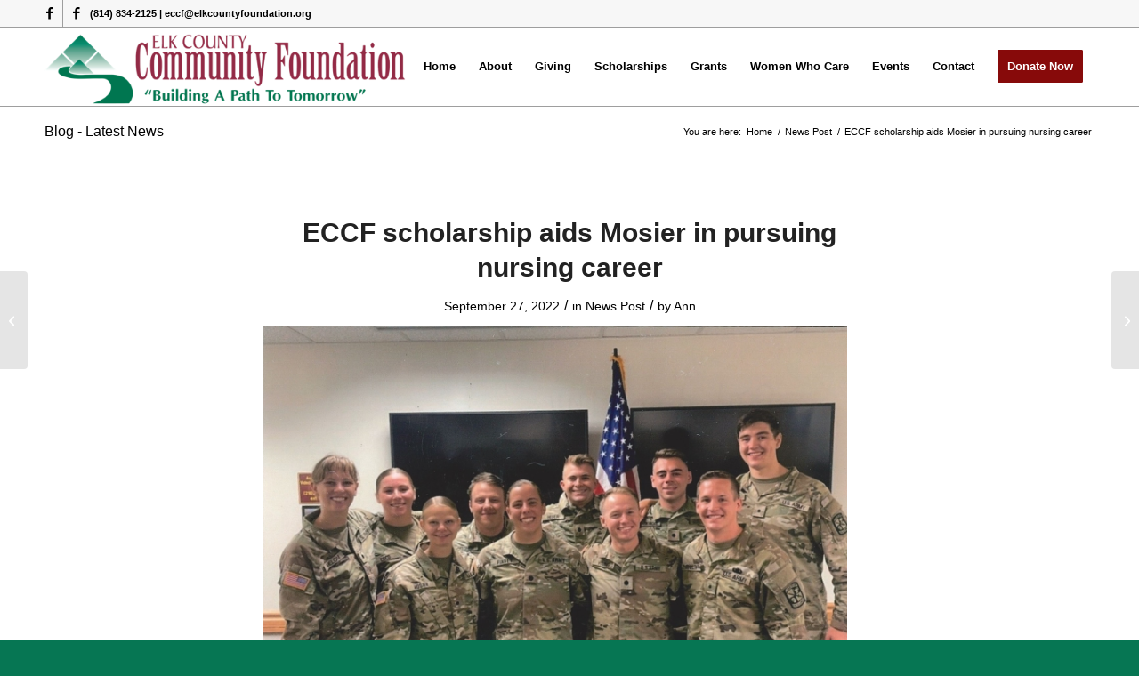

--- FILE ---
content_type: text/html; charset=UTF-8
request_url: https://elkcountyfoundation.org/eccf-scholarship-aids-mosier-in-pursuing-nursing-career/
body_size: 121363
content:
<!DOCTYPE html>
<html lang="en-US" class="html_stretched responsive av-preloader-disabled  html_header_top html_logo_left html_main_nav_header html_menu_right html_slim html_header_sticky html_header_shrinking html_header_topbar_active html_mobile_menu_phone html_header_searchicon_disabled html_content_align_center html_header_unstick_top_disabled html_header_stretch_disabled html_av-overlay-side html_av-overlay-side-classic html_av-submenu-noclone html_entry_id_9478 av-cookies-no-cookie-consent av-no-preview av-default-lightbox html_text_menu_active av-mobile-menu-switch-default">
<head>
<meta charset="UTF-8" />
<meta name="robots" content="index, follow" />


<!-- mobile setting -->
<meta name="viewport" content="width=device-width, initial-scale=1">

<!-- Scripts/CSS and wp_head hook -->
<title>ECCF scholarship aids Mosier in pursuing nursing career &#8211; Elk County Community Foundation</title>
<meta name='robots' content='max-image-preview:large' />
	<style>img:is([sizes="auto" i], [sizes^="auto," i]) { contain-intrinsic-size: 3000px 1500px }</style>
	<link rel="alternate" type="application/rss+xml" title="Elk County Community Foundation &raquo; Feed" href="https://elkcountyfoundation.org/feed/" />
<link rel="alternate" type="application/rss+xml" title="Elk County Community Foundation &raquo; Comments Feed" href="https://elkcountyfoundation.org/comments/feed/" />
<script type="text/javascript">
/* <![CDATA[ */
window._wpemojiSettings = {"baseUrl":"https:\/\/s.w.org\/images\/core\/emoji\/16.0.1\/72x72\/","ext":".png","svgUrl":"https:\/\/s.w.org\/images\/core\/emoji\/16.0.1\/svg\/","svgExt":".svg","source":{"concatemoji":"https:\/\/elkcountyfoundation.org\/wp-includes\/js\/wp-emoji-release.min.js?ver=6.8.3"}};
/*! This file is auto-generated */
!function(s,n){var o,i,e;function c(e){try{var t={supportTests:e,timestamp:(new Date).valueOf()};sessionStorage.setItem(o,JSON.stringify(t))}catch(e){}}function p(e,t,n){e.clearRect(0,0,e.canvas.width,e.canvas.height),e.fillText(t,0,0);var t=new Uint32Array(e.getImageData(0,0,e.canvas.width,e.canvas.height).data),a=(e.clearRect(0,0,e.canvas.width,e.canvas.height),e.fillText(n,0,0),new Uint32Array(e.getImageData(0,0,e.canvas.width,e.canvas.height).data));return t.every(function(e,t){return e===a[t]})}function u(e,t){e.clearRect(0,0,e.canvas.width,e.canvas.height),e.fillText(t,0,0);for(var n=e.getImageData(16,16,1,1),a=0;a<n.data.length;a++)if(0!==n.data[a])return!1;return!0}function f(e,t,n,a){switch(t){case"flag":return n(e,"\ud83c\udff3\ufe0f\u200d\u26a7\ufe0f","\ud83c\udff3\ufe0f\u200b\u26a7\ufe0f")?!1:!n(e,"\ud83c\udde8\ud83c\uddf6","\ud83c\udde8\u200b\ud83c\uddf6")&&!n(e,"\ud83c\udff4\udb40\udc67\udb40\udc62\udb40\udc65\udb40\udc6e\udb40\udc67\udb40\udc7f","\ud83c\udff4\u200b\udb40\udc67\u200b\udb40\udc62\u200b\udb40\udc65\u200b\udb40\udc6e\u200b\udb40\udc67\u200b\udb40\udc7f");case"emoji":return!a(e,"\ud83e\udedf")}return!1}function g(e,t,n,a){var r="undefined"!=typeof WorkerGlobalScope&&self instanceof WorkerGlobalScope?new OffscreenCanvas(300,150):s.createElement("canvas"),o=r.getContext("2d",{willReadFrequently:!0}),i=(o.textBaseline="top",o.font="600 32px Arial",{});return e.forEach(function(e){i[e]=t(o,e,n,a)}),i}function t(e){var t=s.createElement("script");t.src=e,t.defer=!0,s.head.appendChild(t)}"undefined"!=typeof Promise&&(o="wpEmojiSettingsSupports",i=["flag","emoji"],n.supports={everything:!0,everythingExceptFlag:!0},e=new Promise(function(e){s.addEventListener("DOMContentLoaded",e,{once:!0})}),new Promise(function(t){var n=function(){try{var e=JSON.parse(sessionStorage.getItem(o));if("object"==typeof e&&"number"==typeof e.timestamp&&(new Date).valueOf()<e.timestamp+604800&&"object"==typeof e.supportTests)return e.supportTests}catch(e){}return null}();if(!n){if("undefined"!=typeof Worker&&"undefined"!=typeof OffscreenCanvas&&"undefined"!=typeof URL&&URL.createObjectURL&&"undefined"!=typeof Blob)try{var e="postMessage("+g.toString()+"("+[JSON.stringify(i),f.toString(),p.toString(),u.toString()].join(",")+"));",a=new Blob([e],{type:"text/javascript"}),r=new Worker(URL.createObjectURL(a),{name:"wpTestEmojiSupports"});return void(r.onmessage=function(e){c(n=e.data),r.terminate(),t(n)})}catch(e){}c(n=g(i,f,p,u))}t(n)}).then(function(e){for(var t in e)n.supports[t]=e[t],n.supports.everything=n.supports.everything&&n.supports[t],"flag"!==t&&(n.supports.everythingExceptFlag=n.supports.everythingExceptFlag&&n.supports[t]);n.supports.everythingExceptFlag=n.supports.everythingExceptFlag&&!n.supports.flag,n.DOMReady=!1,n.readyCallback=function(){n.DOMReady=!0}}).then(function(){return e}).then(function(){var e;n.supports.everything||(n.readyCallback(),(e=n.source||{}).concatemoji?t(e.concatemoji):e.wpemoji&&e.twemoji&&(t(e.twemoji),t(e.wpemoji)))}))}((window,document),window._wpemojiSettings);
/* ]]> */
</script>
<style id='wp-emoji-styles-inline-css' type='text/css'>

	img.wp-smiley, img.emoji {
		display: inline !important;
		border: none !important;
		box-shadow: none !important;
		height: 1em !important;
		width: 1em !important;
		margin: 0 0.07em !important;
		vertical-align: -0.1em !important;
		background: none !important;
		padding: 0 !important;
	}
</style>
<link rel='stylesheet' id='wp-block-library-css' href='https://elkcountyfoundation.org/wp-includes/css/dist/block-library/style.min.css?ver=6.8.3' type='text/css' media='all' />
<style id='global-styles-inline-css' type='text/css'>
:root{--wp--preset--aspect-ratio--square: 1;--wp--preset--aspect-ratio--4-3: 4/3;--wp--preset--aspect-ratio--3-4: 3/4;--wp--preset--aspect-ratio--3-2: 3/2;--wp--preset--aspect-ratio--2-3: 2/3;--wp--preset--aspect-ratio--16-9: 16/9;--wp--preset--aspect-ratio--9-16: 9/16;--wp--preset--color--black: #000000;--wp--preset--color--cyan-bluish-gray: #abb8c3;--wp--preset--color--white: #ffffff;--wp--preset--color--pale-pink: #f78da7;--wp--preset--color--vivid-red: #cf2e2e;--wp--preset--color--luminous-vivid-orange: #ff6900;--wp--preset--color--luminous-vivid-amber: #fcb900;--wp--preset--color--light-green-cyan: #7bdcb5;--wp--preset--color--vivid-green-cyan: #00d084;--wp--preset--color--pale-cyan-blue: #8ed1fc;--wp--preset--color--vivid-cyan-blue: #0693e3;--wp--preset--color--vivid-purple: #9b51e0;--wp--preset--color--metallic-red: #b02b2c;--wp--preset--color--maximum-yellow-red: #edae44;--wp--preset--color--yellow-sun: #eeee22;--wp--preset--color--palm-leaf: #83a846;--wp--preset--color--aero: #7bb0e7;--wp--preset--color--old-lavender: #745f7e;--wp--preset--color--steel-teal: #5f8789;--wp--preset--color--raspberry-pink: #d65799;--wp--preset--color--medium-turquoise: #4ecac2;--wp--preset--gradient--vivid-cyan-blue-to-vivid-purple: linear-gradient(135deg,rgba(6,147,227,1) 0%,rgb(155,81,224) 100%);--wp--preset--gradient--light-green-cyan-to-vivid-green-cyan: linear-gradient(135deg,rgb(122,220,180) 0%,rgb(0,208,130) 100%);--wp--preset--gradient--luminous-vivid-amber-to-luminous-vivid-orange: linear-gradient(135deg,rgba(252,185,0,1) 0%,rgba(255,105,0,1) 100%);--wp--preset--gradient--luminous-vivid-orange-to-vivid-red: linear-gradient(135deg,rgba(255,105,0,1) 0%,rgb(207,46,46) 100%);--wp--preset--gradient--very-light-gray-to-cyan-bluish-gray: linear-gradient(135deg,rgb(238,238,238) 0%,rgb(169,184,195) 100%);--wp--preset--gradient--cool-to-warm-spectrum: linear-gradient(135deg,rgb(74,234,220) 0%,rgb(151,120,209) 20%,rgb(207,42,186) 40%,rgb(238,44,130) 60%,rgb(251,105,98) 80%,rgb(254,248,76) 100%);--wp--preset--gradient--blush-light-purple: linear-gradient(135deg,rgb(255,206,236) 0%,rgb(152,150,240) 100%);--wp--preset--gradient--blush-bordeaux: linear-gradient(135deg,rgb(254,205,165) 0%,rgb(254,45,45) 50%,rgb(107,0,62) 100%);--wp--preset--gradient--luminous-dusk: linear-gradient(135deg,rgb(255,203,112) 0%,rgb(199,81,192) 50%,rgb(65,88,208) 100%);--wp--preset--gradient--pale-ocean: linear-gradient(135deg,rgb(255,245,203) 0%,rgb(182,227,212) 50%,rgb(51,167,181) 100%);--wp--preset--gradient--electric-grass: linear-gradient(135deg,rgb(202,248,128) 0%,rgb(113,206,126) 100%);--wp--preset--gradient--midnight: linear-gradient(135deg,rgb(2,3,129) 0%,rgb(40,116,252) 100%);--wp--preset--font-size--small: 1rem;--wp--preset--font-size--medium: 1.125rem;--wp--preset--font-size--large: 1.75rem;--wp--preset--font-size--x-large: clamp(1.75rem, 3vw, 2.25rem);--wp--preset--spacing--20: 0.44rem;--wp--preset--spacing--30: 0.67rem;--wp--preset--spacing--40: 1rem;--wp--preset--spacing--50: 1.5rem;--wp--preset--spacing--60: 2.25rem;--wp--preset--spacing--70: 3.38rem;--wp--preset--spacing--80: 5.06rem;--wp--preset--shadow--natural: 6px 6px 9px rgba(0, 0, 0, 0.2);--wp--preset--shadow--deep: 12px 12px 50px rgba(0, 0, 0, 0.4);--wp--preset--shadow--sharp: 6px 6px 0px rgba(0, 0, 0, 0.2);--wp--preset--shadow--outlined: 6px 6px 0px -3px rgba(255, 255, 255, 1), 6px 6px rgba(0, 0, 0, 1);--wp--preset--shadow--crisp: 6px 6px 0px rgba(0, 0, 0, 1);}:root { --wp--style--global--content-size: 800px;--wp--style--global--wide-size: 1130px; }:where(body) { margin: 0; }.wp-site-blocks > .alignleft { float: left; margin-right: 2em; }.wp-site-blocks > .alignright { float: right; margin-left: 2em; }.wp-site-blocks > .aligncenter { justify-content: center; margin-left: auto; margin-right: auto; }:where(.is-layout-flex){gap: 0.5em;}:where(.is-layout-grid){gap: 0.5em;}.is-layout-flow > .alignleft{float: left;margin-inline-start: 0;margin-inline-end: 2em;}.is-layout-flow > .alignright{float: right;margin-inline-start: 2em;margin-inline-end: 0;}.is-layout-flow > .aligncenter{margin-left: auto !important;margin-right: auto !important;}.is-layout-constrained > .alignleft{float: left;margin-inline-start: 0;margin-inline-end: 2em;}.is-layout-constrained > .alignright{float: right;margin-inline-start: 2em;margin-inline-end: 0;}.is-layout-constrained > .aligncenter{margin-left: auto !important;margin-right: auto !important;}.is-layout-constrained > :where(:not(.alignleft):not(.alignright):not(.alignfull)){max-width: var(--wp--style--global--content-size);margin-left: auto !important;margin-right: auto !important;}.is-layout-constrained > .alignwide{max-width: var(--wp--style--global--wide-size);}body .is-layout-flex{display: flex;}.is-layout-flex{flex-wrap: wrap;align-items: center;}.is-layout-flex > :is(*, div){margin: 0;}body .is-layout-grid{display: grid;}.is-layout-grid > :is(*, div){margin: 0;}body{padding-top: 0px;padding-right: 0px;padding-bottom: 0px;padding-left: 0px;}a:where(:not(.wp-element-button)){text-decoration: underline;}:root :where(.wp-element-button, .wp-block-button__link){background-color: #32373c;border-width: 0;color: #fff;font-family: inherit;font-size: inherit;line-height: inherit;padding: calc(0.667em + 2px) calc(1.333em + 2px);text-decoration: none;}.has-black-color{color: var(--wp--preset--color--black) !important;}.has-cyan-bluish-gray-color{color: var(--wp--preset--color--cyan-bluish-gray) !important;}.has-white-color{color: var(--wp--preset--color--white) !important;}.has-pale-pink-color{color: var(--wp--preset--color--pale-pink) !important;}.has-vivid-red-color{color: var(--wp--preset--color--vivid-red) !important;}.has-luminous-vivid-orange-color{color: var(--wp--preset--color--luminous-vivid-orange) !important;}.has-luminous-vivid-amber-color{color: var(--wp--preset--color--luminous-vivid-amber) !important;}.has-light-green-cyan-color{color: var(--wp--preset--color--light-green-cyan) !important;}.has-vivid-green-cyan-color{color: var(--wp--preset--color--vivid-green-cyan) !important;}.has-pale-cyan-blue-color{color: var(--wp--preset--color--pale-cyan-blue) !important;}.has-vivid-cyan-blue-color{color: var(--wp--preset--color--vivid-cyan-blue) !important;}.has-vivid-purple-color{color: var(--wp--preset--color--vivid-purple) !important;}.has-metallic-red-color{color: var(--wp--preset--color--metallic-red) !important;}.has-maximum-yellow-red-color{color: var(--wp--preset--color--maximum-yellow-red) !important;}.has-yellow-sun-color{color: var(--wp--preset--color--yellow-sun) !important;}.has-palm-leaf-color{color: var(--wp--preset--color--palm-leaf) !important;}.has-aero-color{color: var(--wp--preset--color--aero) !important;}.has-old-lavender-color{color: var(--wp--preset--color--old-lavender) !important;}.has-steel-teal-color{color: var(--wp--preset--color--steel-teal) !important;}.has-raspberry-pink-color{color: var(--wp--preset--color--raspberry-pink) !important;}.has-medium-turquoise-color{color: var(--wp--preset--color--medium-turquoise) !important;}.has-black-background-color{background-color: var(--wp--preset--color--black) !important;}.has-cyan-bluish-gray-background-color{background-color: var(--wp--preset--color--cyan-bluish-gray) !important;}.has-white-background-color{background-color: var(--wp--preset--color--white) !important;}.has-pale-pink-background-color{background-color: var(--wp--preset--color--pale-pink) !important;}.has-vivid-red-background-color{background-color: var(--wp--preset--color--vivid-red) !important;}.has-luminous-vivid-orange-background-color{background-color: var(--wp--preset--color--luminous-vivid-orange) !important;}.has-luminous-vivid-amber-background-color{background-color: var(--wp--preset--color--luminous-vivid-amber) !important;}.has-light-green-cyan-background-color{background-color: var(--wp--preset--color--light-green-cyan) !important;}.has-vivid-green-cyan-background-color{background-color: var(--wp--preset--color--vivid-green-cyan) !important;}.has-pale-cyan-blue-background-color{background-color: var(--wp--preset--color--pale-cyan-blue) !important;}.has-vivid-cyan-blue-background-color{background-color: var(--wp--preset--color--vivid-cyan-blue) !important;}.has-vivid-purple-background-color{background-color: var(--wp--preset--color--vivid-purple) !important;}.has-metallic-red-background-color{background-color: var(--wp--preset--color--metallic-red) !important;}.has-maximum-yellow-red-background-color{background-color: var(--wp--preset--color--maximum-yellow-red) !important;}.has-yellow-sun-background-color{background-color: var(--wp--preset--color--yellow-sun) !important;}.has-palm-leaf-background-color{background-color: var(--wp--preset--color--palm-leaf) !important;}.has-aero-background-color{background-color: var(--wp--preset--color--aero) !important;}.has-old-lavender-background-color{background-color: var(--wp--preset--color--old-lavender) !important;}.has-steel-teal-background-color{background-color: var(--wp--preset--color--steel-teal) !important;}.has-raspberry-pink-background-color{background-color: var(--wp--preset--color--raspberry-pink) !important;}.has-medium-turquoise-background-color{background-color: var(--wp--preset--color--medium-turquoise) !important;}.has-black-border-color{border-color: var(--wp--preset--color--black) !important;}.has-cyan-bluish-gray-border-color{border-color: var(--wp--preset--color--cyan-bluish-gray) !important;}.has-white-border-color{border-color: var(--wp--preset--color--white) !important;}.has-pale-pink-border-color{border-color: var(--wp--preset--color--pale-pink) !important;}.has-vivid-red-border-color{border-color: var(--wp--preset--color--vivid-red) !important;}.has-luminous-vivid-orange-border-color{border-color: var(--wp--preset--color--luminous-vivid-orange) !important;}.has-luminous-vivid-amber-border-color{border-color: var(--wp--preset--color--luminous-vivid-amber) !important;}.has-light-green-cyan-border-color{border-color: var(--wp--preset--color--light-green-cyan) !important;}.has-vivid-green-cyan-border-color{border-color: var(--wp--preset--color--vivid-green-cyan) !important;}.has-pale-cyan-blue-border-color{border-color: var(--wp--preset--color--pale-cyan-blue) !important;}.has-vivid-cyan-blue-border-color{border-color: var(--wp--preset--color--vivid-cyan-blue) !important;}.has-vivid-purple-border-color{border-color: var(--wp--preset--color--vivid-purple) !important;}.has-metallic-red-border-color{border-color: var(--wp--preset--color--metallic-red) !important;}.has-maximum-yellow-red-border-color{border-color: var(--wp--preset--color--maximum-yellow-red) !important;}.has-yellow-sun-border-color{border-color: var(--wp--preset--color--yellow-sun) !important;}.has-palm-leaf-border-color{border-color: var(--wp--preset--color--palm-leaf) !important;}.has-aero-border-color{border-color: var(--wp--preset--color--aero) !important;}.has-old-lavender-border-color{border-color: var(--wp--preset--color--old-lavender) !important;}.has-steel-teal-border-color{border-color: var(--wp--preset--color--steel-teal) !important;}.has-raspberry-pink-border-color{border-color: var(--wp--preset--color--raspberry-pink) !important;}.has-medium-turquoise-border-color{border-color: var(--wp--preset--color--medium-turquoise) !important;}.has-vivid-cyan-blue-to-vivid-purple-gradient-background{background: var(--wp--preset--gradient--vivid-cyan-blue-to-vivid-purple) !important;}.has-light-green-cyan-to-vivid-green-cyan-gradient-background{background: var(--wp--preset--gradient--light-green-cyan-to-vivid-green-cyan) !important;}.has-luminous-vivid-amber-to-luminous-vivid-orange-gradient-background{background: var(--wp--preset--gradient--luminous-vivid-amber-to-luminous-vivid-orange) !important;}.has-luminous-vivid-orange-to-vivid-red-gradient-background{background: var(--wp--preset--gradient--luminous-vivid-orange-to-vivid-red) !important;}.has-very-light-gray-to-cyan-bluish-gray-gradient-background{background: var(--wp--preset--gradient--very-light-gray-to-cyan-bluish-gray) !important;}.has-cool-to-warm-spectrum-gradient-background{background: var(--wp--preset--gradient--cool-to-warm-spectrum) !important;}.has-blush-light-purple-gradient-background{background: var(--wp--preset--gradient--blush-light-purple) !important;}.has-blush-bordeaux-gradient-background{background: var(--wp--preset--gradient--blush-bordeaux) !important;}.has-luminous-dusk-gradient-background{background: var(--wp--preset--gradient--luminous-dusk) !important;}.has-pale-ocean-gradient-background{background: var(--wp--preset--gradient--pale-ocean) !important;}.has-electric-grass-gradient-background{background: var(--wp--preset--gradient--electric-grass) !important;}.has-midnight-gradient-background{background: var(--wp--preset--gradient--midnight) !important;}.has-small-font-size{font-size: var(--wp--preset--font-size--small) !important;}.has-medium-font-size{font-size: var(--wp--preset--font-size--medium) !important;}.has-large-font-size{font-size: var(--wp--preset--font-size--large) !important;}.has-x-large-font-size{font-size: var(--wp--preset--font-size--x-large) !important;}
:where(.wp-block-post-template.is-layout-flex){gap: 1.25em;}:where(.wp-block-post-template.is-layout-grid){gap: 1.25em;}
:where(.wp-block-columns.is-layout-flex){gap: 2em;}:where(.wp-block-columns.is-layout-grid){gap: 2em;}
:root :where(.wp-block-pullquote){font-size: 1.5em;line-height: 1.6;}
</style>
<link rel='stylesheet' id='avia-merged-styles-css' href='https://elkcountyfoundation.org/wp-content/uploads/dynamic_avia/avia-merged-styles-e99f82ccea54be03806d048c508aa60e---6908ad20c74f4.css' type='text/css' media='all' />
<script type="text/javascript" src="https://elkcountyfoundation.org/wp-includes/js/jquery/jquery.min.js?ver=3.7.1" id="jquery-core-js"></script>
<script type="text/javascript" src="https://elkcountyfoundation.org/wp-includes/js/jquery/jquery-migrate.min.js?ver=3.4.1" id="jquery-migrate-js"></script>
<script type="text/javascript" src="https://elkcountyfoundation.org/wp-content/uploads/dynamic_avia/avia-head-scripts-4eef96767e7ec578c4dcc5eae96076c2---6908ad20d315e.js" id="avia-head-scripts-js"></script>
<link rel="https://api.w.org/" href="https://elkcountyfoundation.org/wp-json/" /><link rel="alternate" title="JSON" type="application/json" href="https://elkcountyfoundation.org/wp-json/wp/v2/posts/9478" /><link rel="EditURI" type="application/rsd+xml" title="RSD" href="https://elkcountyfoundation.org/xmlrpc.php?rsd" />
<meta name="generator" content="WordPress 6.8.3" />
<link rel="canonical" href="https://elkcountyfoundation.org/eccf-scholarship-aids-mosier-in-pursuing-nursing-career/" />
<link rel='shortlink' href='https://elkcountyfoundation.org/?p=9478' />
<link rel="alternate" title="oEmbed (JSON)" type="application/json+oembed" href="https://elkcountyfoundation.org/wp-json/oembed/1.0/embed?url=https%3A%2F%2Felkcountyfoundation.org%2Feccf-scholarship-aids-mosier-in-pursuing-nursing-career%2F" />
<link rel="alternate" title="oEmbed (XML)" type="text/xml+oembed" href="https://elkcountyfoundation.org/wp-json/oembed/1.0/embed?url=https%3A%2F%2Felkcountyfoundation.org%2Feccf-scholarship-aids-mosier-in-pursuing-nursing-career%2F&#038;format=xml" />


<!--[if lt IE 9]><script src="https://elkcountyfoundation.org/wp-content/themes/enfold/js/html5shiv.js"></script><![endif]--><link rel="profile" href="https://gmpg.org/xfn/11" />
<link rel="alternate" type="application/rss+xml" title="Elk County Community Foundation RSS2 Feed" href="https://elkcountyfoundation.org/feed/" />
<link rel="pingback" href="https://elkcountyfoundation.org/xmlrpc.php" />

<!-- To speed up the rendering and to display the site as fast as possible to the user we include some styles and scripts for above the fold content inline -->
<script type="text/javascript">'use strict';var avia_is_mobile=!1;if(/Android|webOS|iPhone|iPad|iPod|BlackBerry|IEMobile|Opera Mini/i.test(navigator.userAgent)&&'ontouchstart' in document.documentElement){avia_is_mobile=!0;document.documentElement.className+=' avia_mobile '}
else{document.documentElement.className+=' avia_desktop '};document.documentElement.className+=' js_active ';(function(){var e=['-webkit-','-moz-','-ms-',''],n='',o=!1,a=!1;for(var t in e){if(e[t]+'transform' in document.documentElement.style){o=!0;n=e[t]+'transform'};if(e[t]+'perspective' in document.documentElement.style){a=!0}};if(o){document.documentElement.className+=' avia_transform '};if(a){document.documentElement.className+=' avia_transform3d '};if(typeof document.getElementsByClassName=='function'&&typeof document.documentElement.getBoundingClientRect=='function'&&avia_is_mobile==!1){if(n&&window.innerHeight>0){setTimeout(function(){var e=0,o={},a=0,t=document.getElementsByClassName('av-parallax'),i=window.pageYOffset||document.documentElement.scrollTop;for(e=0;e<t.length;e++){t[e].style.top='0px';o=t[e].getBoundingClientRect();a=Math.ceil((window.innerHeight+i-o.top)*0.3);t[e].style[n]='translate(0px, '+a+'px)';t[e].style.top='auto';t[e].className+=' enabled-parallax '}},50)}}})();</script><link rel="icon" href="https://elkcountyfoundation.org/wp-content/uploads/2018/06/favicon-72x72.png" sizes="32x32" />
<link rel="icon" href="https://elkcountyfoundation.org/wp-content/uploads/2018/06/favicon.png" sizes="192x192" />
<link rel="apple-touch-icon" href="https://elkcountyfoundation.org/wp-content/uploads/2018/06/favicon.png" />
<meta name="msapplication-TileImage" content="https://elkcountyfoundation.org/wp-content/uploads/2018/06/favicon.png" />
		<style type="text/css" id="wp-custom-css">
			#menu-item-7572{
	border: 1px solid #000;
	border-radius: 5px;
	padding: 0px 16px;
	margin-left: 5px
}

#menu-item-7572:hover {
	background-color: #ff3a6f;
}

#menu-item-7572hover a {
	color: white;
}		</style>
		<style type="text/css">
		@font-face {font-family: 'entypo-fontello-enfold'; font-weight: normal; font-style: normal; font-display: auto;
		src: url('https://elkcountyfoundation.org/wp-content/themes/enfold/config-templatebuilder/avia-template-builder/assets/fonts/entypo-fontello-enfold/entypo-fontello-enfold.woff2') format('woff2'),
		url('https://elkcountyfoundation.org/wp-content/themes/enfold/config-templatebuilder/avia-template-builder/assets/fonts/entypo-fontello-enfold/entypo-fontello-enfold.woff') format('woff'),
		url('https://elkcountyfoundation.org/wp-content/themes/enfold/config-templatebuilder/avia-template-builder/assets/fonts/entypo-fontello-enfold/entypo-fontello-enfold.ttf') format('truetype'),
		url('https://elkcountyfoundation.org/wp-content/themes/enfold/config-templatebuilder/avia-template-builder/assets/fonts/entypo-fontello-enfold/entypo-fontello-enfold.svg#entypo-fontello-enfold') format('svg'),
		url('https://elkcountyfoundation.org/wp-content/themes/enfold/config-templatebuilder/avia-template-builder/assets/fonts/entypo-fontello-enfold/entypo-fontello-enfold.eot'),
		url('https://elkcountyfoundation.org/wp-content/themes/enfold/config-templatebuilder/avia-template-builder/assets/fonts/entypo-fontello-enfold/entypo-fontello-enfold.eot?#iefix') format('embedded-opentype');
		}

		#top .avia-font-entypo-fontello-enfold, body .avia-font-entypo-fontello-enfold, html body [data-av_iconfont='entypo-fontello-enfold']:before{ font-family: 'entypo-fontello-enfold'; }
		
		@font-face {font-family: 'entypo-fontello'; font-weight: normal; font-style: normal; font-display: auto;
		src: url('https://elkcountyfoundation.org/wp-content/themes/enfold/config-templatebuilder/avia-template-builder/assets/fonts/entypo-fontello/entypo-fontello.woff2') format('woff2'),
		url('https://elkcountyfoundation.org/wp-content/themes/enfold/config-templatebuilder/avia-template-builder/assets/fonts/entypo-fontello/entypo-fontello.woff') format('woff'),
		url('https://elkcountyfoundation.org/wp-content/themes/enfold/config-templatebuilder/avia-template-builder/assets/fonts/entypo-fontello/entypo-fontello.ttf') format('truetype'),
		url('https://elkcountyfoundation.org/wp-content/themes/enfold/config-templatebuilder/avia-template-builder/assets/fonts/entypo-fontello/entypo-fontello.svg#entypo-fontello') format('svg'),
		url('https://elkcountyfoundation.org/wp-content/themes/enfold/config-templatebuilder/avia-template-builder/assets/fonts/entypo-fontello/entypo-fontello.eot'),
		url('https://elkcountyfoundation.org/wp-content/themes/enfold/config-templatebuilder/avia-template-builder/assets/fonts/entypo-fontello/entypo-fontello.eot?#iefix') format('embedded-opentype');
		}

		#top .avia-font-entypo-fontello, body .avia-font-entypo-fontello, html body [data-av_iconfont='entypo-fontello']:before{ font-family: 'entypo-fontello'; }
		</style>

<!--
Debugging Info for Theme support: 

Theme: Enfold
Version: 7.1.3
Installed: enfold
AviaFramework Version: 5.6
AviaBuilder Version: 6.0
aviaElementManager Version: 1.0.1
ML:512-PU:86-PLA:5
WP:6.8.3
Compress: CSS:all theme files - JS:all theme files
Updates: enabled - token has changed and not verified
PLAu:5
-->
</head>

<body id="top" class="wp-singular post-template-default single single-post postid-9478 single-format-standard wp-theme-enfold stretched rtl_columns av-curtain-numeric arial-websave arial  post-type-post category-news-post avia-responsive-images-support av-recaptcha-enabled av-google-badge-hide" itemscope="itemscope" itemtype="https://schema.org/WebPage" >

	
	<div id='wrap_all'>

	
<header id='header' class='all_colors header_color light_bg_color  av_header_top av_logo_left av_main_nav_header av_menu_right av_slim av_header_sticky av_header_shrinking av_header_stretch_disabled av_mobile_menu_phone av_header_searchicon_disabled av_header_unstick_top_disabled av_bottom_nav_disabled  av_header_border_disabled'  data-av_shrink_factor='50' role="banner" itemscope="itemscope" itemtype="https://schema.org/WPHeader" >

		<div id='header_meta' class='container_wrap container_wrap_meta  av_icon_active_left av_extra_header_active av_phone_active_left av_entry_id_9478'>

			      <div class='container'>
			      <ul class='noLightbox social_bookmarks icon_count_2'><li class='social_bookmarks_facebook av-social-link-facebook social_icon_1 avia_social_iconfont'><a  target="_blank" aria-label="Link to Facebook" href='https://www.facebook.com/elkcountycommunityfoundation/' data-av_icon='' data-av_iconfont='entypo-fontello' title="Link to Facebook" desc="Link to Facebook" title='Link to Facebook'><span class='avia_hidden_link_text'>Link to Facebook</span></a></li><li class='social_bookmarks_facebook av-social-link-facebook social_icon_2 avia_social_iconfont'><a  target="_blank" aria-label="Link to Facebook" href='https://www.facebook.com/WWCElkCountyCommunityFoundation/' data-av_icon='' data-av_iconfont='entypo-fontello' title="Link to Facebook" desc="Link to Facebook" title='Link to Facebook'><span class='avia_hidden_link_text'>Link to Facebook</span></a></li></ul><div class='phone-info '><div> (814) 834-2125 | eccf@elkcountyfoundation.org</div></div>			      </div>
		</div>

		<div  id='header_main' class='container_wrap container_wrap_logo'>

        <div class='container av-logo-container'><div class='inner-container'><span class='logo avia-svg-logo'><a href='https://elkcountyfoundation.org/' class='av-contains-svg' aria-label='logo (1)' title='logo (1)'><svg role="graphics-document" title="logo (1)" desc="" alt=""   xmlns="http://www.w3.org/2000/svg" viewBox="0 0 525 113" width="525" height="113" preserveAspectRatio="xMinYMid meet">
	<defs>
		<image width="520" height="100" id="img1" href="[data-uri]"/>
	</defs>
	<style>
		tspan { white-space:pre }
	</style>
	<use id="Background" href="#img1" x="0" y="10" />
</svg></a></span><nav class='main_menu' data-selectname='Select a page'  role="navigation" itemscope="itemscope" itemtype="https://schema.org/SiteNavigationElement" ><div class="avia-menu av-main-nav-wrap"><ul role="menu" class="menu av-main-nav" id="avia-menu"><li role="menuitem" id="menu-item-6179" class="menu-item menu-item-type-post_type menu-item-object-page menu-item-home menu-item-top-level menu-item-top-level-1"><a href="https://elkcountyfoundation.org/" itemprop="url" tabindex="0"><span class="avia-bullet"></span><span class="avia-menu-text">Home</span><span class="avia-menu-fx"><span class="avia-arrow-wrap"><span class="avia-arrow"></span></span></span></a></li>
<li role="menuitem" id="menu-item-1660" class="menu-item menu-item-type-custom menu-item-object-custom menu-item-has-children menu-item-top-level menu-item-top-level-2"><a href="#" itemprop="url" tabindex="0"><span class="avia-bullet"></span><span class="avia-menu-text">About</span><span class="avia-menu-fx"><span class="avia-arrow-wrap"><span class="avia-arrow"></span></span></span></a>


<ul class="sub-menu">
	<li role="menuitem" id="menu-item-1290" class="menu-item menu-item-type-post_type menu-item-object-page"><a href="https://elkcountyfoundation.org/mission-history/" itemprop="url" tabindex="0"><span class="avia-bullet"></span><span class="avia-menu-text">Mission &#038; History</span></a></li>
	<li role="menuitem" id="menu-item-1551" class="menu-item menu-item-type-post_type menu-item-object-page"><a href="https://elkcountyfoundation.org/news/" itemprop="url" tabindex="0"><span class="avia-bullet"></span><span class="avia-menu-text">News</span></a></li>
	<li role="menuitem" id="menu-item-1282" class="menu-item menu-item-type-post_type menu-item-object-page"><a href="https://elkcountyfoundation.org/board/" itemprop="url" tabindex="0"><span class="avia-bullet"></span><span class="avia-menu-text">Board of Directors &#038; Staff</span></a></li>
	<li role="menuitem" id="menu-item-2366" class="menu-item menu-item-type-post_type menu-item-object-page"><a href="https://elkcountyfoundation.org/publications/" itemprop="url" tabindex="0"><span class="avia-bullet"></span><span class="avia-menu-text">Publications</span></a></li>
</ul>
</li>
<li role="menuitem" id="menu-item-3236" class="menu-item menu-item-type-post_type menu-item-object-page menu-item-has-children menu-item-top-level menu-item-top-level-3"><a href="https://elkcountyfoundation.org/giving/" itemprop="url" tabindex="0"><span class="avia-bullet"></span><span class="avia-menu-text">Giving</span><span class="avia-menu-fx"><span class="avia-arrow-wrap"><span class="avia-arrow"></span></span></span></a>


<ul class="sub-menu">
	<li role="menuitem" id="menu-item-4440" class="menu-item menu-item-type-custom menu-item-object-custom"><a href="https://northernalleghenies.org/make-a-donation" itemprop="url" tabindex="0"><span class="avia-bullet"></span><span class="avia-menu-text">Make a Donation</span></a></li>
	<li role="menuitem" id="menu-item-1294" class="menu-item menu-item-type-post_type menu-item-object-page"><a href="https://elkcountyfoundation.org/current-funds/" itemprop="url" tabindex="0"><span class="avia-bullet"></span><span class="avia-menu-text">Current Funds</span></a></li>
	<li role="menuitem" id="menu-item-1298" class="menu-item menu-item-type-post_type menu-item-object-page"><a href="https://elkcountyfoundation.org/create-your-own-fund/" itemprop="url" tabindex="0"><span class="avia-bullet"></span><span class="avia-menu-text">Create Your Own Fund</span></a></li>
	<li role="menuitem" id="menu-item-620" class="menu-item menu-item-type-post_type menu-item-object-page"><a href="https://elkcountyfoundation.org/legacy-society/" itemprop="url" tabindex="0"><span class="avia-bullet"></span><span class="avia-menu-text">Legacy Society</span></a></li>
	<li role="menuitem" id="menu-item-1300" class="menu-item menu-item-type-post_type menu-item-object-page"><a href="https://elkcountyfoundation.org/professional-advisors/" itemprop="url" tabindex="0"><span class="avia-bullet"></span><span class="avia-menu-text">Professional Advisors</span></a></li>
	<li role="menuitem" id="menu-item-621" class="menu-item menu-item-type-post_type menu-item-object-page"><a href="https://elkcountyfoundation.org/educational-improvement-tax-credit/" itemprop="url" tabindex="0"><span class="avia-bullet"></span><span class="avia-menu-text">Educational Improvement Tax Credit</span></a></li>
</ul>
</li>
<li role="menuitem" id="menu-item-1447" class="menu-item menu-item-type-post_type menu-item-object-page menu-item-has-children menu-item-top-level menu-item-top-level-4"><a href="https://elkcountyfoundation.org/scholarships/" itemprop="url" tabindex="0"><span class="avia-bullet"></span><span class="avia-menu-text">Scholarships</span><span class="avia-menu-fx"><span class="avia-arrow-wrap"><span class="avia-arrow"></span></span></span></a>


<ul class="sub-menu">
	<li role="menuitem" id="menu-item-1304" class="menu-item menu-item-type-post_type menu-item-object-page"><a href="https://elkcountyfoundation.org/establish-a-scholarship-fund/" itemprop="url" tabindex="0"><span class="avia-bullet"></span><span class="avia-menu-text">Establish a Scholarship Fund</span></a></li>
	<li role="menuitem" id="menu-item-1460" class="menu-item menu-item-type-post_type menu-item-object-page"><a href="https://elkcountyfoundation.org/information-for-students/" itemprop="url" tabindex="0"><span class="avia-bullet"></span><span class="avia-menu-text">Information For Students</span></a></li>
	<li role="menuitem" id="menu-item-9361" class="menu-item menu-item-type-post_type menu-item-object-page"><a href="https://elkcountyfoundation.org/scholarships-awarded-2023/" itemprop="url" tabindex="0"><span class="avia-bullet"></span><span class="avia-menu-text">Scholarships Awarded 2024</span></a></li>
</ul>
</li>
<li role="menuitem" id="menu-item-3223" class="menu-item menu-item-type-post_type menu-item-object-page menu-item-has-children menu-item-top-level menu-item-top-level-5"><a href="https://elkcountyfoundation.org/grants/" itemprop="url" tabindex="0"><span class="avia-bullet"></span><span class="avia-menu-text">Grants</span><span class="avia-menu-fx"><span class="avia-arrow-wrap"><span class="avia-arrow"></span></span></span></a>


<ul class="sub-menu">
	<li role="menuitem" id="menu-item-1311" class="menu-item menu-item-type-post_type menu-item-object-page"><a href="https://elkcountyfoundation.org/grants/grants/" itemprop="url" tabindex="0"><span class="avia-bullet"></span><span class="avia-menu-text">Open Grants</span></a></li>
	<li role="menuitem" id="menu-item-1527" class="menu-item menu-item-type-post_type menu-item-object-page"><a href="https://elkcountyfoundation.org/previous-grant-awards/" itemprop="url" tabindex="0"><span class="avia-bullet"></span><span class="avia-menu-text">Previous Grant Awards</span></a></li>
</ul>
</li>
<li role="menuitem" id="menu-item-1543" class="menu-item menu-item-type-custom menu-item-object-custom menu-item-has-children menu-item-top-level menu-item-top-level-6"><a href="#" itemprop="url" tabindex="0"><span class="avia-bullet"></span><span class="avia-menu-text">Women Who Care</span><span class="avia-menu-fx"><span class="avia-arrow-wrap"><span class="avia-arrow"></span></span></span></a>


<ul class="sub-menu">
	<li role="menuitem" id="menu-item-1289" class="menu-item menu-item-type-post_type menu-item-object-page"><a href="https://elkcountyfoundation.org/women-who-care-mission-history/" itemprop="url" tabindex="0"><span class="avia-bullet"></span><span class="avia-menu-text">Women Who Care Mission &#038; History</span></a></li>
	<li role="menuitem" id="menu-item-1313" class="menu-item menu-item-type-post_type menu-item-object-page"><a href="https://elkcountyfoundation.org/join-us/" itemprop="url" tabindex="0"><span class="avia-bullet"></span><span class="avia-menu-text">Join Us</span></a></li>
	<li role="menuitem" id="menu-item-1317" class="menu-item menu-item-type-post_type menu-item-object-page"><a href="https://elkcountyfoundation.org/women-who-care-events/" itemprop="url" tabindex="0"><span class="avia-bullet"></span><span class="avia-menu-text">Women Who Care Events</span></a></li>
	<li role="menuitem" id="menu-item-1501" class="menu-item menu-item-type-post_type menu-item-object-page"><a href="https://elkcountyfoundation.org/women-who-care-grants/" itemprop="url" tabindex="0"><span class="avia-bullet"></span><span class="avia-menu-text">Grants</span></a></li>
</ul>
</li>
<li role="menuitem" id="menu-item-6390" class="menu-item menu-item-type-custom menu-item-object-custom menu-item-has-children menu-item-top-level menu-item-top-level-7"><a href="#" itemprop="url" tabindex="0"><span class="avia-bullet"></span><span class="avia-menu-text">Events</span><span class="avia-menu-fx"><span class="avia-arrow-wrap"><span class="avia-arrow"></span></span></span></a>


<ul class="sub-menu">
	<li role="menuitem" id="menu-item-11482" class="menu-item menu-item-type-post_type menu-item-object-page"><a href="https://elkcountyfoundation.org/women-who-care-events/" itemprop="url" tabindex="0"><span class="avia-bullet"></span><span class="avia-menu-text">Women Who Care Events</span></a></li>
</ul>
</li>
<li role="menuitem" id="menu-item-6167" class="menu-item menu-item-type-post_type menu-item-object-page menu-item-top-level menu-item-top-level-8"><a href="https://elkcountyfoundation.org/contact/" itemprop="url" tabindex="0"><span class="avia-bullet"></span><span class="avia-menu-text">Contact</span><span class="avia-menu-fx"><span class="avia-arrow-wrap"><span class="avia-arrow"></span></span></span></a></li>
<li role="menuitem" id="menu-item-7580" class="menu-item menu-item-type-custom menu-item-object-custom av-menu-button av-menu-button-colored menu-item-top-level menu-item-top-level-9"><a href="https://northernalleghenies.org/make-a-donation" itemprop="url" tabindex="0"><span class="avia-bullet"></span><span class="avia-menu-text">Donate Now</span><span class="avia-menu-fx"><span class="avia-arrow-wrap"><span class="avia-arrow"></span></span></span></a></li>
<li class="av-burger-menu-main menu-item-avia-special " role="menuitem">
	        			<a href="#" aria-label="Menu" aria-hidden="false">
							<span class="av-hamburger av-hamburger--spin av-js-hamburger">
								<span class="av-hamburger-box">
						          <span class="av-hamburger-inner"></span>
						          <strong>Menu</strong>
								</span>
							</span>
							<span class="avia_hidden_link_text">Menu</span>
						</a>
	        		   </li></ul></div></nav></div> </div> 
		<!-- end container_wrap-->
		</div>
<div class="header_bg"></div>
<!-- end header -->
</header>

	<div id='main' class='all_colors' data-scroll-offset='88'>

	<div class='stretch_full container_wrap alternate_color light_bg_color title_container'><div class='container'><strong class='main-title entry-title '><a href='https://elkcountyfoundation.org/' rel='bookmark' title='Permanent Link: Blog - Latest News'  itemprop="headline" >Blog - Latest News</a></strong><div class="breadcrumb breadcrumbs avia-breadcrumbs"><div class="breadcrumb-trail" ><span class="trail-before"><span class="breadcrumb-title">You are here:</span></span> <span  itemscope="itemscope" itemtype="https://schema.org/BreadcrumbList" ><span  itemscope="itemscope" itemtype="https://schema.org/ListItem" itemprop="itemListElement" ><a itemprop="url" href="https://elkcountyfoundation.org" title="Elk County Community Foundation" rel="home" class="trail-begin"><span itemprop="name">Home</span></a><span itemprop="position" class="hidden">1</span></span></span> <span class="sep">/</span> <span  itemscope="itemscope" itemtype="https://schema.org/BreadcrumbList" ><span  itemscope="itemscope" itemtype="https://schema.org/ListItem" itemprop="itemListElement" ><a itemprop="url" href="https://elkcountyfoundation.org/category/news-post/"><span itemprop="name">News Post</span></a><span itemprop="position" class="hidden">2</span></span></span> <span class="sep">/</span> <span class="trail-end">ECCF scholarship aids Mosier in pursuing nursing career</span></div></div></div></div>
		<div class='container_wrap container_wrap_first main_color fullsize'>

			<div class='container template-blog template-single-blog '>

				<main class='content units av-content-full alpha  av-main-single'  role="main" itemscope="itemscope" itemtype="https://schema.org/Blog" >

					<article class="post-entry post-entry-type-standard post-entry-9478 post-loop-1 post-parity-odd post-entry-last single-big  post-9478 post type-post status-publish format-standard hentry category-news-post"  itemscope="itemscope" itemtype="https://schema.org/BlogPosting" itemprop="blogPost" ><div class="blog-meta"></div><div class='entry-content-wrapper clearfix standard-content'><header class="entry-content-header" aria-label="Post: ECCF scholarship aids Mosier in pursuing nursing career"><h1 class='post-title entry-title '  itemprop="headline" >ECCF scholarship aids Mosier in pursuing nursing career<span class="post-format-icon minor-meta"></span></h1><span class="post-meta-infos"><time class="date-container minor-meta updated"  itemprop="datePublished" datetime="2022-09-27T11:59:18-04:00" >September 27, 2022</time><span class="text-sep">/</span><span class="blog-categories minor-meta">in <a href="https://elkcountyfoundation.org/category/news-post/" rel="tag">News Post</a></span><span class="text-sep">/</span><span class="blog-author minor-meta">by <span class="entry-author-link"  itemprop="author" ><span class="author"><span class="fn"><a href="https://elkcountyfoundation.org/author/ann/" title="Posts by Ann" rel="author">Ann</a></span></span></span></span></span></header><div class="entry-content"  itemprop="text" >
<p></p>



<figure class="wp-block-image size-large is-resized"><img decoding="async" src="https://elkcountyfoundation.org/wp-content/uploads/2022/09/Campbell-Scholarship-O-Moiser-1030x698.jpg" alt="" class="wp-image-9479" width="657" height="445" srcset="https://elkcountyfoundation.org/wp-content/uploads/2022/09/Campbell-Scholarship-O-Moiser-1030x698.jpg 1030w, https://elkcountyfoundation.org/wp-content/uploads/2022/09/Campbell-Scholarship-O-Moiser-300x203.jpg 300w, https://elkcountyfoundation.org/wp-content/uploads/2022/09/Campbell-Scholarship-O-Moiser-768x520.jpg 768w, https://elkcountyfoundation.org/wp-content/uploads/2022/09/Campbell-Scholarship-O-Moiser-1536x1041.jpg 1536w, https://elkcountyfoundation.org/wp-content/uploads/2022/09/Campbell-Scholarship-O-Moiser-1500x1016.jpg 1500w, https://elkcountyfoundation.org/wp-content/uploads/2022/09/Campbell-Scholarship-O-Moiser-705x478.jpg 705w, https://elkcountyfoundation.org/wp-content/uploads/2022/09/Campbell-Scholarship-O-Moiser.jpg 1767w" sizes="(max-width: 657px) 100vw, 657px" /><figcaption>Olivia Mosier, front row left, received the 2022 Michelle A. Campbell Memorial Nursing Scholarship from the Elk County Community Foundation. Mosier is pursuing a career in nursing through IUP while participating in Army ROTC.</figcaption></figure>



<p><strong>ECCF scholarship aids Mosier in pursuing nursing career</strong></p>



<p>At the Elk County Community Foundation (ECCF), scholarships really do change lives. Olivia Mosier, a nursing student at Indiana University of Pennsylvania, is grateful for the Michelle A. Campbell Memorial Nursing Scholarship she received from ECCF this year. Mosier stated, “Thank you for choosing me as a recipient of this scholarship. I really appreciate the support from my community as I am finishing up my schooling and preparing to commission into the Army and begin practicing with my RN license.” Olivia used her scholarship money to help with books, nursing supplies for clinical, and travel expenses to and from her clinical site in Pittsburgh this semester.</p>



<p>This summer, Mosier spent a month at Fort Sam Houston, Texas, where she participated in a nursing summer training program through Army ROTC. Olivia said, “I applied for the position last fall and was ecstatic to learn this past spring that I had received my number one choice of hospitals at Brooke Army Medical Center. It was an amazing privilege to learn and work in the only level 1 trauma center in the Department of Defense. I head back to IUP to begin my nursing clinicals for pediatrics and obstetrics this fall.” The Campbell scholarship is available annually to a student enrolled as a second year student or higher in an accredited nursing program.</p>



<p>This year over $277,239 was distributed to deserving students, thanks to the all the donors who have established scholarships funds at ECCF. The Elk County Community Foundation Board extends their gratitude to our donors for contributing to the future of our community through their educational support. Anyone interested in establishing a scholarship can contact the Foundation at 814-834-2125 or find more information on their website, <a href="http://www.elkcountyfoundation.org">www.elkcountyfoundation.org</a>.</p>



<p></p>



<p></p>
</div><footer class="entry-footer"><div class='av-social-sharing-box av-social-sharing-box-default av-social-sharing-box-fullwidth'><div class="av-share-box"><h5 class='av-share-link-description av-no-toc '>Share this entry</h5><ul class="av-share-box-list noLightbox"><li class='av-share-link av-social-link-facebook avia_social_iconfont' ><a target="_blank" aria-label="Share on Facebook" href='https://www.facebook.com/sharer.php?u=https://elkcountyfoundation.org/eccf-scholarship-aids-mosier-in-pursuing-nursing-career/&#038;t=ECCF%20scholarship%20aids%20Mosier%20in%20pursuing%20nursing%20career' data-av_icon='' data-av_iconfont='entypo-fontello'  title='' data-avia-related-tooltip='Share on Facebook'><span class='avia_hidden_link_text'>Share on Facebook</span></a></li><li class='av-share-link av-social-link-twitter avia_social_iconfont' ><a target="_blank" aria-label="Share on X" href='https://twitter.com/share?text=ECCF%20scholarship%20aids%20Mosier%20in%20pursuing%20nursing%20career&#038;url=https://elkcountyfoundation.org/?p=9478' data-av_icon='' data-av_iconfont='entypo-fontello'  title='' data-avia-related-tooltip='Share on X'><span class='avia_hidden_link_text'>Share on X</span></a></li><li class='av-share-link av-social-link-whatsapp avia_social_iconfont' ><a target="_blank" aria-label="Share on WhatsApp" href='https://api.whatsapp.com/send?text=https://elkcountyfoundation.org/eccf-scholarship-aids-mosier-in-pursuing-nursing-career/' data-av_icon='' data-av_iconfont='entypo-fontello'  title='' data-avia-related-tooltip='Share on WhatsApp'><span class='avia_hidden_link_text'>Share on WhatsApp</span></a></li><li class='av-share-link av-social-link-pinterest avia_social_iconfont' ><a target="_blank" aria-label="Share on Pinterest" href='https://pinterest.com/pin/create/button/?url=https%3A%2F%2Felkcountyfoundation.org%2Feccf-scholarship-aids-mosier-in-pursuing-nursing-career%2F&#038;description=ECCF%20scholarship%20aids%20Mosier%20in%20pursuing%20nursing%20career&#038;media=' data-av_icon='' data-av_iconfont='entypo-fontello'  title='' data-avia-related-tooltip='Share on Pinterest'><span class='avia_hidden_link_text'>Share on Pinterest</span></a></li><li class='av-share-link av-social-link-linkedin avia_social_iconfont' ><a target="_blank" aria-label="Share on LinkedIn" href='https://linkedin.com/shareArticle?mini=true&#038;title=ECCF%20scholarship%20aids%20Mosier%20in%20pursuing%20nursing%20career&#038;url=https://elkcountyfoundation.org/eccf-scholarship-aids-mosier-in-pursuing-nursing-career/' data-av_icon='' data-av_iconfont='entypo-fontello'  title='' data-avia-related-tooltip='Share on LinkedIn'><span class='avia_hidden_link_text'>Share on LinkedIn</span></a></li><li class='av-share-link av-social-link-tumblr avia_social_iconfont' ><a target="_blank" aria-label="Share on Tumblr" href='https://www.tumblr.com/share/link?url=https%3A%2F%2Felkcountyfoundation.org%2Feccf-scholarship-aids-mosier-in-pursuing-nursing-career%2F&#038;name=ECCF%20scholarship%20aids%20Mosier%20in%20pursuing%20nursing%20career&#038;description=ECCF%20scholarship%20aids%20Mosier%20in%20pursuing%20nursing%20career%20At%20the%20Elk%20County%20Community%20Foundation%20%28ECCF%29%2C%20scholarships%20really%20do%20change%20lives.%20Olivia%20Mosier%2C%20a%20nursing%20student%20at%20Indiana%20University%20of%20Pennsylvania%2C%20is%20grateful%20for%20the%20Michelle%20A.%20Campbell%20Memorial%20Nursing%20Scholarship%20she%20received%20from%20ECCF%20this%20year.%20Mosier%20stated%2C%20%E2%80%9CThank%20you%20for%20choosing%20me%20as%20a%20%5B%E2%80%A6%5D' data-av_icon='' data-av_iconfont='entypo-fontello'  title='' data-avia-related-tooltip='Share on Tumblr'><span class='avia_hidden_link_text'>Share on Tumblr</span></a></li><li class='av-share-link av-social-link-vk avia_social_iconfont' ><a target="_blank" aria-label="Share on Vk" href='https://vk.com/share.php?url=https://elkcountyfoundation.org/eccf-scholarship-aids-mosier-in-pursuing-nursing-career/' data-av_icon='' data-av_iconfont='entypo-fontello'  title='' data-avia-related-tooltip='Share on Vk'><span class='avia_hidden_link_text'>Share on Vk</span></a></li><li class='av-share-link av-social-link-reddit avia_social_iconfont' ><a target="_blank" aria-label="Share on Reddit" href='https://reddit.com/submit?url=https://elkcountyfoundation.org/eccf-scholarship-aids-mosier-in-pursuing-nursing-career/&#038;title=ECCF%20scholarship%20aids%20Mosier%20in%20pursuing%20nursing%20career' data-av_icon='' data-av_iconfont='entypo-fontello'  title='' data-avia-related-tooltip='Share on Reddit'><span class='avia_hidden_link_text'>Share on Reddit</span></a></li><li class='av-share-link av-social-link-mail avia_social_iconfont' ><a  aria-label="Share by Mail" href='mailto:?subject=ECCF%20scholarship%20aids%20Mosier%20in%20pursuing%20nursing%20career&#038;body=https://elkcountyfoundation.org/eccf-scholarship-aids-mosier-in-pursuing-nursing-career/' data-av_icon='' data-av_iconfont='entypo-fontello'  title='' data-avia-related-tooltip='Share by Mail'><span class='avia_hidden_link_text'>Share by Mail</span></a></li></ul></div></div></footer><div class='post_delimiter'></div></div><div class="post_author_timeline"></div><span class='hidden'>
				<span class='av-structured-data'  itemprop="image" itemscope="itemscope" itemtype="https://schema.org/ImageObject" >
						<span itemprop='url'>https://elkcountyfoundation.org/wp-content/uploads/2021/01/logo-1.svg</span>
						<span itemprop='height'>0</span>
						<span itemprop='width'>0</span>
				</span>
				<span class='av-structured-data'  itemprop="publisher" itemtype="https://schema.org/Organization" itemscope="itemscope" >
						<span itemprop='name'>Ann</span>
						<span itemprop='logo' itemscope itemtype='https://schema.org/ImageObject'>
							<span itemprop='url'>https://elkcountyfoundation.org/wp-content/uploads/2021/01/logo-1.svg</span>
						</span>
				</span><span class='av-structured-data'  itemprop="author" itemscope="itemscope" itemtype="https://schema.org/Person" ><span itemprop='name'>Ann</span></span><span class='av-structured-data'  itemprop="datePublished" datetime="2022-09-27T11:59:18-04:00" >2022-09-27 11:59:18</span><span class='av-structured-data'  itemprop="dateModified" itemtype="https://schema.org/dateModified" >2022-09-27 11:59:20</span><span class='av-structured-data'  itemprop="mainEntityOfPage" itemtype="https://schema.org/mainEntityOfPage" ><span itemprop='name'>ECCF scholarship aids Mosier in pursuing nursing career</span></span></span></article><div class='single-big'></div>


<div class='comment-entry post-entry'>


</div>

				<!--end content-->
				</main>

				
			</div><!--end container-->

		</div><!-- close default .container_wrap element -->

				<div class='container_wrap footer_color' id='footer'>

					<div class='container'>

						<div class='flex_column av_one_fourth  first el_before_av_one_fourth'><section id="text-3" class="widget clearfix widget_text"><h3 class="widgettitle">Mission</h3>			<div class="textwidget"><p>The mission of the Elk County Community Foundation is to strengthen our region through development, stewardship and grant making as donors achieve their philanthropic goals.</p>
</div>
		<span class="seperator extralight-border"></span></section></div><div class='flex_column av_one_fourth  el_after_av_one_fourth el_before_av_one_fourth '><section id="nav_menu-2" class="widget clearfix widget_nav_menu"><h3 class="widgettitle">Quick links</h3><div class="menu-footer-container"><ul id="menu-footer" class="menu"><li id="menu-item-4442" class="menu-item menu-item-type-custom menu-item-object-custom menu-item-4442"><a href="http://northernalleghenies.org/">Community Foundation of the Northern Alleghenies</a></li>
<li id="menu-item-4443" class="menu-item menu-item-type-custom menu-item-object-custom menu-item-4443"><a href="http://mckeancountyfoundation.org/">McKean County Community Foundation</a></li>
<li id="menu-item-3538" class="menu-item menu-item-type-post_type menu-item-object-page menu-item-3538"><a href="https://elkcountyfoundation.org/finances/">Finances</a></li>
<li id="menu-item-1771" class="menu-item menu-item-type-post_type menu-item-object-page menu-item-1771"><a href="https://elkcountyfoundation.org/finances-policies/">Policies</a></li>
</ul></div><span class="seperator extralight-border"></span></section></div><div class='flex_column av_one_fourth  el_after_av_one_fourth el_before_av_one_fourth '><section id="text-2" class="widget clearfix widget_text"><h3 class="widgettitle">Contact Us</h3>			<div class="textwidget"><p><strong>Elk County Community Foundation</strong><br />
32 South Saint Marys Street, Suite 4<br />
PO Box 934<br />
Saint Marys, PA 15857</p>
<p><a href="tel:8148342125">814.834.2125</a></p>
<p><a href="mailto:eccf@elkcountyfoundation.org" target="_blank" rel="noopener noreferrer">eccf@elkcountyfoundation.org</a></p>
</div>
		<span class="seperator extralight-border"></span></section></div><div class='flex_column av_one_fourth  el_after_av_one_fourth el_before_av_one_fourth '><section id="text-4" class="widget clearfix widget_text">			<div class="textwidget"><p><img loading="lazy" decoding="async" class="alignnone size-medium wp-image-2819" src="https://elkcountyfoundation.org/wp-content/uploads/2018/07/ECCF-Cutout4Website-300x168.png" alt="" width="300" height="168" srcset="https://elkcountyfoundation.org/wp-content/uploads/2018/07/ECCF-Cutout4Website-300x168.png 300w, https://elkcountyfoundation.org/wp-content/uploads/2018/07/ECCF-Cutout4Website-768x429.png 768w, https://elkcountyfoundation.org/wp-content/uploads/2018/07/ECCF-Cutout4Website-1024x572.png 1024w, https://elkcountyfoundation.org/wp-content/uploads/2018/07/ECCF-Cutout4Website.png 1274w" sizes="auto, (max-width: 300px) 100vw, 300px" /></p>
</div>
		<span class="seperator extralight-border"></span></section><section id="search-2" class="widget clearfix widget_search">
<search>
	<form action="https://elkcountyfoundation.org/" id="searchform" method="get" class="av_disable_ajax_search">
		<div>
<span class='av_searchform_search avia-svg-icon avia-font-svg_entypo-fontello' data-av_svg_icon='search' data-av_iconset='svg_entypo-fontello'><svg version="1.1" xmlns="http://www.w3.org/2000/svg" width="25" height="32" viewBox="0 0 25 32" preserveAspectRatio="xMidYMid meet" aria-labelledby='av-svg-title-5' aria-describedby='av-svg-desc-5' role="graphics-symbol" aria-hidden="true">
<title id='av-svg-title-5'>Search</title>
<desc id='av-svg-desc-5'>Search</desc>
<path d="M24.704 24.704q0.96 1.088 0.192 1.984l-1.472 1.472q-1.152 1.024-2.176 0l-6.080-6.080q-2.368 1.344-4.992 1.344-4.096 0-7.136-3.040t-3.040-7.136 2.88-7.008 6.976-2.912 7.168 3.040 3.072 7.136q0 2.816-1.472 5.184zM3.008 13.248q0 2.816 2.176 4.992t4.992 2.176 4.832-2.016 2.016-4.896q0-2.816-2.176-4.96t-4.992-2.144-4.832 2.016-2.016 4.832z"></path>
</svg></span>			<input type="submit" value="" id="searchsubmit" class="button" title="Click to start search" />
			<input type="search" id="s" name="s" value="" aria-label='Search' placeholder='Search' required />
		</div>
	</form>
</search>
<span class="seperator extralight-border"></span></section></div>
					</div>

				<!-- ####### END FOOTER CONTAINER ####### -->
				</div>

	

	
				<footer class='container_wrap socket_color' id='socket'  role="contentinfo" itemscope="itemscope" itemtype="https://schema.org/WPFooter" aria-label="Copyright and company info" >
                    <div class='container'>

                        <span class='copyright'>© Copyright - Elk County Community Foundation </span>

                        
                    </div>

	            <!-- ####### END SOCKET CONTAINER ####### -->
				</footer>


					<!-- end main -->
		</div>

		<a class='avia-post-nav avia-post-prev without-image' href='https://elkcountyfoundation.org/grant-applications-for-ridgway-charitable-fund-due-september-15/' title='Link to: Grant Applications for Ridgway Charitable Fund due September 15' aria-label='Grant Applications for Ridgway Charitable Fund due September 15'><span class="label iconfont avia-svg-icon avia-font-svg_entypo-fontello" data-av_svg_icon='left-open-mini' data-av_iconset='svg_entypo-fontello'><svg version="1.1" xmlns="http://www.w3.org/2000/svg" width="8" height="32" viewBox="0 0 8 32" preserveAspectRatio="xMidYMid meet" aria-labelledby='av-svg-title-3' aria-describedby='av-svg-desc-3' role="graphics-symbol" aria-hidden="true">
<title id='av-svg-title-3'>Link to: Grant Applications for Ridgway Charitable Fund due September 15</title>
<desc id='av-svg-desc-3'>Link to: Grant Applications for Ridgway Charitable Fund due September 15</desc>
<path d="M8.064 21.44q0.832 0.832 0 1.536-0.832 0.832-1.536 0l-6.144-6.208q-0.768-0.768 0-1.6l6.144-6.208q0.704-0.832 1.536 0 0.832 0.704 0 1.536l-4.992 5.504z"></path>
</svg></span><span class="entry-info-wrap"><span class="entry-info"><span class='entry-title'>Grant Applications for Ridgway Charitable Fund due September 15</span></span></span></a><a class='avia-post-nav avia-post-next without-image' href='https://elkcountyfoundation.org/apply-for-october-15-for-additional-grants-at-community-foundation/' title='Link to: Apply for October 15 for additional grants at Community Foundation' aria-label='Apply for October 15 for additional grants at Community Foundation'><span class="label iconfont avia-svg-icon avia-font-svg_entypo-fontello" data-av_svg_icon='right-open-mini' data-av_iconset='svg_entypo-fontello'><svg version="1.1" xmlns="http://www.w3.org/2000/svg" width="8" height="32" viewBox="0 0 8 32" preserveAspectRatio="xMidYMid meet" aria-labelledby='av-svg-title-4' aria-describedby='av-svg-desc-4' role="graphics-symbol" aria-hidden="true">
<title id='av-svg-title-4'>Link to: Apply for October 15 for additional grants at Community Foundation</title>
<desc id='av-svg-desc-4'>Link to: Apply for October 15 for additional grants at Community Foundation</desc>
<path d="M0.416 21.44l5.056-5.44-5.056-5.504q-0.832-0.832 0-1.536 0.832-0.832 1.536 0l6.144 6.208q0.768 0.832 0 1.6l-6.144 6.208q-0.704 0.832-1.536 0-0.832-0.704 0-1.536z"></path>
</svg></span><span class="entry-info-wrap"><span class="entry-info"><span class='entry-title'>Apply for October 15 for additional grants at Community Foundation</span></span></span></a><!-- end wrap_all --></div>
<a href='#top' title='Scroll to top' id='scroll-top-link' class='avia-svg-icon avia-font-svg_entypo-fontello' data-av_svg_icon='up-open' data-av_iconset='svg_entypo-fontello' tabindex='-1' aria-hidden='true'>
	<svg version="1.1" xmlns="http://www.w3.org/2000/svg" width="19" height="32" viewBox="0 0 19 32" preserveAspectRatio="xMidYMid meet" aria-labelledby='av-svg-title-6' aria-describedby='av-svg-desc-6' role="graphics-symbol" aria-hidden="true">
<title id='av-svg-title-6'>Scroll to top</title>
<desc id='av-svg-desc-6'>Scroll to top</desc>
<path d="M18.048 18.24q0.512 0.512 0.512 1.312t-0.512 1.312q-1.216 1.216-2.496 0l-6.272-6.016-6.272 6.016q-1.28 1.216-2.496 0-0.512-0.512-0.512-1.312t0.512-1.312l7.488-7.168q0.512-0.512 1.28-0.512t1.28 0.512z"></path>
</svg>	<span class="avia_hidden_link_text">Scroll to top</span>
</a>

<div id="fb-root"></div>

<script type="speculationrules">
{"prefetch":[{"source":"document","where":{"and":[{"href_matches":"\/*"},{"not":{"href_matches":["\/wp-*.php","\/wp-admin\/*","\/wp-content\/uploads\/*","\/wp-content\/*","\/wp-content\/plugins\/*","\/wp-content\/themes\/enfold\/*","\/*\\?(.+)"]}},{"not":{"selector_matches":"a[rel~=\"nofollow\"]"}},{"not":{"selector_matches":".no-prefetch, .no-prefetch a"}}]},"eagerness":"conservative"}]}
</script>

 <script type='text/javascript'>
 /* <![CDATA[ */  
var avia_framework_globals = avia_framework_globals || {};
    avia_framework_globals.frameworkUrl = 'https://elkcountyfoundation.org/wp-content/themes/enfold/framework/';
    avia_framework_globals.installedAt = 'https://elkcountyfoundation.org/wp-content/themes/enfold/';
    avia_framework_globals.ajaxurl = 'https://elkcountyfoundation.org/wp-admin/admin-ajax.php';
/* ]]> */ 
</script>
 
 <script type="text/javascript" src="https://elkcountyfoundation.org/wp-includes/js/underscore.min.js?ver=1.13.7" id="underscore-js"></script>
<script type="text/javascript" id="avia_google_recaptcha_front_script-js-extra">
/* <![CDATA[ */
var AviaReCAPTCHA_front = {"version":"avia_recaptcha_v3","site_key2":"6Lfq0FQqAAAAAJtuPJHeirpe1Osa6WsBhw83ibEw","site_key3":"6LdH7UYqAAAAAAnrihy2baLSsreyrQ8m6yyotSKI","api":"https:\/\/www.google.com\/recaptcha\/api.js","api_lang":"en","avia_api_script":"https:\/\/elkcountyfoundation.org\/wp-content\/themes\/enfold\/framework\/js\/conditional_load\/avia_google_recaptcha_api.js","theme":"light","score":"0.5","verify_nonce":"c74987be14","cannot_use":"<h3 class=\"av-recaptcha-error-main\">Sorry, a problem occurred trying to communicate with Google reCAPTCHA API. You are currently not able to submit the contact form. Please try again later - reload the page and also check your internet connection.<\/h3>","init_error_msg":"Initial setting failed. Sitekey 2 and\/or sitekey 3 missing in frontend.","v3_timeout_pageload":"Timeout occurred connecting to V3 API on initial pageload","v3_timeout_verify":"Timeout occurred connecting to V3 API on verifying submit","v2_timeout_verify":"Timeout occurred connecting to V2 API on verifying you as human. Please try again and check your internet connection. It might be necessary to reload the page.","verify_msg":"Verify....","connection_error":"Could not connect to the internet. Please reload the page and try again.","validate_first":"Please validate that you are a human first","validate_submit":"Before submitting we validate that you are a human first.","no_token":"Missing internal token on valid submit - unable to proceed.","invalid_version":"Invalid reCAPTCHA version found.","api_load_error":"Google reCAPTCHA API could not be loaded."};
/* ]]> */
</script>
<script type="text/javascript" src="https://elkcountyfoundation.org/wp-content/themes/enfold/config-lottie-animations/assets/lottie-player/dotlottie-player.js?ver=7.1.3" id="avia-dotlottie-script-js"></script>
<script type="text/javascript" id="avia-footer-scripts-js-extra">
/* <![CDATA[ */
var AviaReCAPTCHA_front = {"version":"avia_recaptcha_v3","site_key2":"6Lfq0FQqAAAAAJtuPJHeirpe1Osa6WsBhw83ibEw","site_key3":"6LdH7UYqAAAAAAnrihy2baLSsreyrQ8m6yyotSKI","api":"https:\/\/www.google.com\/recaptcha\/api.js","api_lang":"en","avia_api_script":"https:\/\/elkcountyfoundation.org\/wp-content\/themes\/enfold\/framework\/js\/conditional_load\/avia_google_recaptcha_api.js","theme":"light","score":"0.5","verify_nonce":"c74987be14","cannot_use":"<h3 class=\"av-recaptcha-error-main\">Sorry, a problem occurred trying to communicate with Google reCAPTCHA API. You are currently not able to submit the contact form. Please try again later - reload the page and also check your internet connection.<\/h3>","init_error_msg":"Initial setting failed. Sitekey 2 and\/or sitekey 3 missing in frontend.","v3_timeout_pageload":"Timeout occurred connecting to V3 API on initial pageload","v3_timeout_verify":"Timeout occurred connecting to V3 API on verifying submit","v2_timeout_verify":"Timeout occurred connecting to V2 API on verifying you as human. Please try again and check your internet connection. It might be necessary to reload the page.","verify_msg":"Verify....","connection_error":"Could not connect to the internet. Please reload the page and try again.","validate_first":"Please validate that you are a human first","validate_submit":"Before submitting we validate that you are a human first.","no_token":"Missing internal token on valid submit - unable to proceed.","invalid_version":"Invalid reCAPTCHA version found.","api_load_error":"Google reCAPTCHA API could not be loaded."};
/* ]]> */
</script>
<script type="text/javascript" src="https://elkcountyfoundation.org/wp-content/uploads/dynamic_avia/avia-footer-scripts-fc517c035ac36bd7796eea02b823ef51---6908ad216ee1d.js" id="avia-footer-scripts-js"></script>
</body>
</html>


--- FILE ---
content_type: text/html; charset=utf-8
request_url: https://www.google.com/recaptcha/api2/anchor?ar=1&k=6LdH7UYqAAAAAAnrihy2baLSsreyrQ8m6yyotSKI&co=aHR0cHM6Ly9lbGtjb3VudHlmb3VuZGF0aW9uLm9yZzo0NDM.&hl=en&v=PoyoqOPhxBO7pBk68S4YbpHZ&size=invisible&anchor-ms=20000&execute-ms=30000&cb=2jt0g7y60ypo
body_size: 48395
content:
<!DOCTYPE HTML><html dir="ltr" lang="en"><head><meta http-equiv="Content-Type" content="text/html; charset=UTF-8">
<meta http-equiv="X-UA-Compatible" content="IE=edge">
<title>reCAPTCHA</title>
<style type="text/css">
/* cyrillic-ext */
@font-face {
  font-family: 'Roboto';
  font-style: normal;
  font-weight: 400;
  font-stretch: 100%;
  src: url(//fonts.gstatic.com/s/roboto/v48/KFO7CnqEu92Fr1ME7kSn66aGLdTylUAMa3GUBHMdazTgWw.woff2) format('woff2');
  unicode-range: U+0460-052F, U+1C80-1C8A, U+20B4, U+2DE0-2DFF, U+A640-A69F, U+FE2E-FE2F;
}
/* cyrillic */
@font-face {
  font-family: 'Roboto';
  font-style: normal;
  font-weight: 400;
  font-stretch: 100%;
  src: url(//fonts.gstatic.com/s/roboto/v48/KFO7CnqEu92Fr1ME7kSn66aGLdTylUAMa3iUBHMdazTgWw.woff2) format('woff2');
  unicode-range: U+0301, U+0400-045F, U+0490-0491, U+04B0-04B1, U+2116;
}
/* greek-ext */
@font-face {
  font-family: 'Roboto';
  font-style: normal;
  font-weight: 400;
  font-stretch: 100%;
  src: url(//fonts.gstatic.com/s/roboto/v48/KFO7CnqEu92Fr1ME7kSn66aGLdTylUAMa3CUBHMdazTgWw.woff2) format('woff2');
  unicode-range: U+1F00-1FFF;
}
/* greek */
@font-face {
  font-family: 'Roboto';
  font-style: normal;
  font-weight: 400;
  font-stretch: 100%;
  src: url(//fonts.gstatic.com/s/roboto/v48/KFO7CnqEu92Fr1ME7kSn66aGLdTylUAMa3-UBHMdazTgWw.woff2) format('woff2');
  unicode-range: U+0370-0377, U+037A-037F, U+0384-038A, U+038C, U+038E-03A1, U+03A3-03FF;
}
/* math */
@font-face {
  font-family: 'Roboto';
  font-style: normal;
  font-weight: 400;
  font-stretch: 100%;
  src: url(//fonts.gstatic.com/s/roboto/v48/KFO7CnqEu92Fr1ME7kSn66aGLdTylUAMawCUBHMdazTgWw.woff2) format('woff2');
  unicode-range: U+0302-0303, U+0305, U+0307-0308, U+0310, U+0312, U+0315, U+031A, U+0326-0327, U+032C, U+032F-0330, U+0332-0333, U+0338, U+033A, U+0346, U+034D, U+0391-03A1, U+03A3-03A9, U+03B1-03C9, U+03D1, U+03D5-03D6, U+03F0-03F1, U+03F4-03F5, U+2016-2017, U+2034-2038, U+203C, U+2040, U+2043, U+2047, U+2050, U+2057, U+205F, U+2070-2071, U+2074-208E, U+2090-209C, U+20D0-20DC, U+20E1, U+20E5-20EF, U+2100-2112, U+2114-2115, U+2117-2121, U+2123-214F, U+2190, U+2192, U+2194-21AE, U+21B0-21E5, U+21F1-21F2, U+21F4-2211, U+2213-2214, U+2216-22FF, U+2308-230B, U+2310, U+2319, U+231C-2321, U+2336-237A, U+237C, U+2395, U+239B-23B7, U+23D0, U+23DC-23E1, U+2474-2475, U+25AF, U+25B3, U+25B7, U+25BD, U+25C1, U+25CA, U+25CC, U+25FB, U+266D-266F, U+27C0-27FF, U+2900-2AFF, U+2B0E-2B11, U+2B30-2B4C, U+2BFE, U+3030, U+FF5B, U+FF5D, U+1D400-1D7FF, U+1EE00-1EEFF;
}
/* symbols */
@font-face {
  font-family: 'Roboto';
  font-style: normal;
  font-weight: 400;
  font-stretch: 100%;
  src: url(//fonts.gstatic.com/s/roboto/v48/KFO7CnqEu92Fr1ME7kSn66aGLdTylUAMaxKUBHMdazTgWw.woff2) format('woff2');
  unicode-range: U+0001-000C, U+000E-001F, U+007F-009F, U+20DD-20E0, U+20E2-20E4, U+2150-218F, U+2190, U+2192, U+2194-2199, U+21AF, U+21E6-21F0, U+21F3, U+2218-2219, U+2299, U+22C4-22C6, U+2300-243F, U+2440-244A, U+2460-24FF, U+25A0-27BF, U+2800-28FF, U+2921-2922, U+2981, U+29BF, U+29EB, U+2B00-2BFF, U+4DC0-4DFF, U+FFF9-FFFB, U+10140-1018E, U+10190-1019C, U+101A0, U+101D0-101FD, U+102E0-102FB, U+10E60-10E7E, U+1D2C0-1D2D3, U+1D2E0-1D37F, U+1F000-1F0FF, U+1F100-1F1AD, U+1F1E6-1F1FF, U+1F30D-1F30F, U+1F315, U+1F31C, U+1F31E, U+1F320-1F32C, U+1F336, U+1F378, U+1F37D, U+1F382, U+1F393-1F39F, U+1F3A7-1F3A8, U+1F3AC-1F3AF, U+1F3C2, U+1F3C4-1F3C6, U+1F3CA-1F3CE, U+1F3D4-1F3E0, U+1F3ED, U+1F3F1-1F3F3, U+1F3F5-1F3F7, U+1F408, U+1F415, U+1F41F, U+1F426, U+1F43F, U+1F441-1F442, U+1F444, U+1F446-1F449, U+1F44C-1F44E, U+1F453, U+1F46A, U+1F47D, U+1F4A3, U+1F4B0, U+1F4B3, U+1F4B9, U+1F4BB, U+1F4BF, U+1F4C8-1F4CB, U+1F4D6, U+1F4DA, U+1F4DF, U+1F4E3-1F4E6, U+1F4EA-1F4ED, U+1F4F7, U+1F4F9-1F4FB, U+1F4FD-1F4FE, U+1F503, U+1F507-1F50B, U+1F50D, U+1F512-1F513, U+1F53E-1F54A, U+1F54F-1F5FA, U+1F610, U+1F650-1F67F, U+1F687, U+1F68D, U+1F691, U+1F694, U+1F698, U+1F6AD, U+1F6B2, U+1F6B9-1F6BA, U+1F6BC, U+1F6C6-1F6CF, U+1F6D3-1F6D7, U+1F6E0-1F6EA, U+1F6F0-1F6F3, U+1F6F7-1F6FC, U+1F700-1F7FF, U+1F800-1F80B, U+1F810-1F847, U+1F850-1F859, U+1F860-1F887, U+1F890-1F8AD, U+1F8B0-1F8BB, U+1F8C0-1F8C1, U+1F900-1F90B, U+1F93B, U+1F946, U+1F984, U+1F996, U+1F9E9, U+1FA00-1FA6F, U+1FA70-1FA7C, U+1FA80-1FA89, U+1FA8F-1FAC6, U+1FACE-1FADC, U+1FADF-1FAE9, U+1FAF0-1FAF8, U+1FB00-1FBFF;
}
/* vietnamese */
@font-face {
  font-family: 'Roboto';
  font-style: normal;
  font-weight: 400;
  font-stretch: 100%;
  src: url(//fonts.gstatic.com/s/roboto/v48/KFO7CnqEu92Fr1ME7kSn66aGLdTylUAMa3OUBHMdazTgWw.woff2) format('woff2');
  unicode-range: U+0102-0103, U+0110-0111, U+0128-0129, U+0168-0169, U+01A0-01A1, U+01AF-01B0, U+0300-0301, U+0303-0304, U+0308-0309, U+0323, U+0329, U+1EA0-1EF9, U+20AB;
}
/* latin-ext */
@font-face {
  font-family: 'Roboto';
  font-style: normal;
  font-weight: 400;
  font-stretch: 100%;
  src: url(//fonts.gstatic.com/s/roboto/v48/KFO7CnqEu92Fr1ME7kSn66aGLdTylUAMa3KUBHMdazTgWw.woff2) format('woff2');
  unicode-range: U+0100-02BA, U+02BD-02C5, U+02C7-02CC, U+02CE-02D7, U+02DD-02FF, U+0304, U+0308, U+0329, U+1D00-1DBF, U+1E00-1E9F, U+1EF2-1EFF, U+2020, U+20A0-20AB, U+20AD-20C0, U+2113, U+2C60-2C7F, U+A720-A7FF;
}
/* latin */
@font-face {
  font-family: 'Roboto';
  font-style: normal;
  font-weight: 400;
  font-stretch: 100%;
  src: url(//fonts.gstatic.com/s/roboto/v48/KFO7CnqEu92Fr1ME7kSn66aGLdTylUAMa3yUBHMdazQ.woff2) format('woff2');
  unicode-range: U+0000-00FF, U+0131, U+0152-0153, U+02BB-02BC, U+02C6, U+02DA, U+02DC, U+0304, U+0308, U+0329, U+2000-206F, U+20AC, U+2122, U+2191, U+2193, U+2212, U+2215, U+FEFF, U+FFFD;
}
/* cyrillic-ext */
@font-face {
  font-family: 'Roboto';
  font-style: normal;
  font-weight: 500;
  font-stretch: 100%;
  src: url(//fonts.gstatic.com/s/roboto/v48/KFO7CnqEu92Fr1ME7kSn66aGLdTylUAMa3GUBHMdazTgWw.woff2) format('woff2');
  unicode-range: U+0460-052F, U+1C80-1C8A, U+20B4, U+2DE0-2DFF, U+A640-A69F, U+FE2E-FE2F;
}
/* cyrillic */
@font-face {
  font-family: 'Roboto';
  font-style: normal;
  font-weight: 500;
  font-stretch: 100%;
  src: url(//fonts.gstatic.com/s/roboto/v48/KFO7CnqEu92Fr1ME7kSn66aGLdTylUAMa3iUBHMdazTgWw.woff2) format('woff2');
  unicode-range: U+0301, U+0400-045F, U+0490-0491, U+04B0-04B1, U+2116;
}
/* greek-ext */
@font-face {
  font-family: 'Roboto';
  font-style: normal;
  font-weight: 500;
  font-stretch: 100%;
  src: url(//fonts.gstatic.com/s/roboto/v48/KFO7CnqEu92Fr1ME7kSn66aGLdTylUAMa3CUBHMdazTgWw.woff2) format('woff2');
  unicode-range: U+1F00-1FFF;
}
/* greek */
@font-face {
  font-family: 'Roboto';
  font-style: normal;
  font-weight: 500;
  font-stretch: 100%;
  src: url(//fonts.gstatic.com/s/roboto/v48/KFO7CnqEu92Fr1ME7kSn66aGLdTylUAMa3-UBHMdazTgWw.woff2) format('woff2');
  unicode-range: U+0370-0377, U+037A-037F, U+0384-038A, U+038C, U+038E-03A1, U+03A3-03FF;
}
/* math */
@font-face {
  font-family: 'Roboto';
  font-style: normal;
  font-weight: 500;
  font-stretch: 100%;
  src: url(//fonts.gstatic.com/s/roboto/v48/KFO7CnqEu92Fr1ME7kSn66aGLdTylUAMawCUBHMdazTgWw.woff2) format('woff2');
  unicode-range: U+0302-0303, U+0305, U+0307-0308, U+0310, U+0312, U+0315, U+031A, U+0326-0327, U+032C, U+032F-0330, U+0332-0333, U+0338, U+033A, U+0346, U+034D, U+0391-03A1, U+03A3-03A9, U+03B1-03C9, U+03D1, U+03D5-03D6, U+03F0-03F1, U+03F4-03F5, U+2016-2017, U+2034-2038, U+203C, U+2040, U+2043, U+2047, U+2050, U+2057, U+205F, U+2070-2071, U+2074-208E, U+2090-209C, U+20D0-20DC, U+20E1, U+20E5-20EF, U+2100-2112, U+2114-2115, U+2117-2121, U+2123-214F, U+2190, U+2192, U+2194-21AE, U+21B0-21E5, U+21F1-21F2, U+21F4-2211, U+2213-2214, U+2216-22FF, U+2308-230B, U+2310, U+2319, U+231C-2321, U+2336-237A, U+237C, U+2395, U+239B-23B7, U+23D0, U+23DC-23E1, U+2474-2475, U+25AF, U+25B3, U+25B7, U+25BD, U+25C1, U+25CA, U+25CC, U+25FB, U+266D-266F, U+27C0-27FF, U+2900-2AFF, U+2B0E-2B11, U+2B30-2B4C, U+2BFE, U+3030, U+FF5B, U+FF5D, U+1D400-1D7FF, U+1EE00-1EEFF;
}
/* symbols */
@font-face {
  font-family: 'Roboto';
  font-style: normal;
  font-weight: 500;
  font-stretch: 100%;
  src: url(//fonts.gstatic.com/s/roboto/v48/KFO7CnqEu92Fr1ME7kSn66aGLdTylUAMaxKUBHMdazTgWw.woff2) format('woff2');
  unicode-range: U+0001-000C, U+000E-001F, U+007F-009F, U+20DD-20E0, U+20E2-20E4, U+2150-218F, U+2190, U+2192, U+2194-2199, U+21AF, U+21E6-21F0, U+21F3, U+2218-2219, U+2299, U+22C4-22C6, U+2300-243F, U+2440-244A, U+2460-24FF, U+25A0-27BF, U+2800-28FF, U+2921-2922, U+2981, U+29BF, U+29EB, U+2B00-2BFF, U+4DC0-4DFF, U+FFF9-FFFB, U+10140-1018E, U+10190-1019C, U+101A0, U+101D0-101FD, U+102E0-102FB, U+10E60-10E7E, U+1D2C0-1D2D3, U+1D2E0-1D37F, U+1F000-1F0FF, U+1F100-1F1AD, U+1F1E6-1F1FF, U+1F30D-1F30F, U+1F315, U+1F31C, U+1F31E, U+1F320-1F32C, U+1F336, U+1F378, U+1F37D, U+1F382, U+1F393-1F39F, U+1F3A7-1F3A8, U+1F3AC-1F3AF, U+1F3C2, U+1F3C4-1F3C6, U+1F3CA-1F3CE, U+1F3D4-1F3E0, U+1F3ED, U+1F3F1-1F3F3, U+1F3F5-1F3F7, U+1F408, U+1F415, U+1F41F, U+1F426, U+1F43F, U+1F441-1F442, U+1F444, U+1F446-1F449, U+1F44C-1F44E, U+1F453, U+1F46A, U+1F47D, U+1F4A3, U+1F4B0, U+1F4B3, U+1F4B9, U+1F4BB, U+1F4BF, U+1F4C8-1F4CB, U+1F4D6, U+1F4DA, U+1F4DF, U+1F4E3-1F4E6, U+1F4EA-1F4ED, U+1F4F7, U+1F4F9-1F4FB, U+1F4FD-1F4FE, U+1F503, U+1F507-1F50B, U+1F50D, U+1F512-1F513, U+1F53E-1F54A, U+1F54F-1F5FA, U+1F610, U+1F650-1F67F, U+1F687, U+1F68D, U+1F691, U+1F694, U+1F698, U+1F6AD, U+1F6B2, U+1F6B9-1F6BA, U+1F6BC, U+1F6C6-1F6CF, U+1F6D3-1F6D7, U+1F6E0-1F6EA, U+1F6F0-1F6F3, U+1F6F7-1F6FC, U+1F700-1F7FF, U+1F800-1F80B, U+1F810-1F847, U+1F850-1F859, U+1F860-1F887, U+1F890-1F8AD, U+1F8B0-1F8BB, U+1F8C0-1F8C1, U+1F900-1F90B, U+1F93B, U+1F946, U+1F984, U+1F996, U+1F9E9, U+1FA00-1FA6F, U+1FA70-1FA7C, U+1FA80-1FA89, U+1FA8F-1FAC6, U+1FACE-1FADC, U+1FADF-1FAE9, U+1FAF0-1FAF8, U+1FB00-1FBFF;
}
/* vietnamese */
@font-face {
  font-family: 'Roboto';
  font-style: normal;
  font-weight: 500;
  font-stretch: 100%;
  src: url(//fonts.gstatic.com/s/roboto/v48/KFO7CnqEu92Fr1ME7kSn66aGLdTylUAMa3OUBHMdazTgWw.woff2) format('woff2');
  unicode-range: U+0102-0103, U+0110-0111, U+0128-0129, U+0168-0169, U+01A0-01A1, U+01AF-01B0, U+0300-0301, U+0303-0304, U+0308-0309, U+0323, U+0329, U+1EA0-1EF9, U+20AB;
}
/* latin-ext */
@font-face {
  font-family: 'Roboto';
  font-style: normal;
  font-weight: 500;
  font-stretch: 100%;
  src: url(//fonts.gstatic.com/s/roboto/v48/KFO7CnqEu92Fr1ME7kSn66aGLdTylUAMa3KUBHMdazTgWw.woff2) format('woff2');
  unicode-range: U+0100-02BA, U+02BD-02C5, U+02C7-02CC, U+02CE-02D7, U+02DD-02FF, U+0304, U+0308, U+0329, U+1D00-1DBF, U+1E00-1E9F, U+1EF2-1EFF, U+2020, U+20A0-20AB, U+20AD-20C0, U+2113, U+2C60-2C7F, U+A720-A7FF;
}
/* latin */
@font-face {
  font-family: 'Roboto';
  font-style: normal;
  font-weight: 500;
  font-stretch: 100%;
  src: url(//fonts.gstatic.com/s/roboto/v48/KFO7CnqEu92Fr1ME7kSn66aGLdTylUAMa3yUBHMdazQ.woff2) format('woff2');
  unicode-range: U+0000-00FF, U+0131, U+0152-0153, U+02BB-02BC, U+02C6, U+02DA, U+02DC, U+0304, U+0308, U+0329, U+2000-206F, U+20AC, U+2122, U+2191, U+2193, U+2212, U+2215, U+FEFF, U+FFFD;
}
/* cyrillic-ext */
@font-face {
  font-family: 'Roboto';
  font-style: normal;
  font-weight: 900;
  font-stretch: 100%;
  src: url(//fonts.gstatic.com/s/roboto/v48/KFO7CnqEu92Fr1ME7kSn66aGLdTylUAMa3GUBHMdazTgWw.woff2) format('woff2');
  unicode-range: U+0460-052F, U+1C80-1C8A, U+20B4, U+2DE0-2DFF, U+A640-A69F, U+FE2E-FE2F;
}
/* cyrillic */
@font-face {
  font-family: 'Roboto';
  font-style: normal;
  font-weight: 900;
  font-stretch: 100%;
  src: url(//fonts.gstatic.com/s/roboto/v48/KFO7CnqEu92Fr1ME7kSn66aGLdTylUAMa3iUBHMdazTgWw.woff2) format('woff2');
  unicode-range: U+0301, U+0400-045F, U+0490-0491, U+04B0-04B1, U+2116;
}
/* greek-ext */
@font-face {
  font-family: 'Roboto';
  font-style: normal;
  font-weight: 900;
  font-stretch: 100%;
  src: url(//fonts.gstatic.com/s/roboto/v48/KFO7CnqEu92Fr1ME7kSn66aGLdTylUAMa3CUBHMdazTgWw.woff2) format('woff2');
  unicode-range: U+1F00-1FFF;
}
/* greek */
@font-face {
  font-family: 'Roboto';
  font-style: normal;
  font-weight: 900;
  font-stretch: 100%;
  src: url(//fonts.gstatic.com/s/roboto/v48/KFO7CnqEu92Fr1ME7kSn66aGLdTylUAMa3-UBHMdazTgWw.woff2) format('woff2');
  unicode-range: U+0370-0377, U+037A-037F, U+0384-038A, U+038C, U+038E-03A1, U+03A3-03FF;
}
/* math */
@font-face {
  font-family: 'Roboto';
  font-style: normal;
  font-weight: 900;
  font-stretch: 100%;
  src: url(//fonts.gstatic.com/s/roboto/v48/KFO7CnqEu92Fr1ME7kSn66aGLdTylUAMawCUBHMdazTgWw.woff2) format('woff2');
  unicode-range: U+0302-0303, U+0305, U+0307-0308, U+0310, U+0312, U+0315, U+031A, U+0326-0327, U+032C, U+032F-0330, U+0332-0333, U+0338, U+033A, U+0346, U+034D, U+0391-03A1, U+03A3-03A9, U+03B1-03C9, U+03D1, U+03D5-03D6, U+03F0-03F1, U+03F4-03F5, U+2016-2017, U+2034-2038, U+203C, U+2040, U+2043, U+2047, U+2050, U+2057, U+205F, U+2070-2071, U+2074-208E, U+2090-209C, U+20D0-20DC, U+20E1, U+20E5-20EF, U+2100-2112, U+2114-2115, U+2117-2121, U+2123-214F, U+2190, U+2192, U+2194-21AE, U+21B0-21E5, U+21F1-21F2, U+21F4-2211, U+2213-2214, U+2216-22FF, U+2308-230B, U+2310, U+2319, U+231C-2321, U+2336-237A, U+237C, U+2395, U+239B-23B7, U+23D0, U+23DC-23E1, U+2474-2475, U+25AF, U+25B3, U+25B7, U+25BD, U+25C1, U+25CA, U+25CC, U+25FB, U+266D-266F, U+27C0-27FF, U+2900-2AFF, U+2B0E-2B11, U+2B30-2B4C, U+2BFE, U+3030, U+FF5B, U+FF5D, U+1D400-1D7FF, U+1EE00-1EEFF;
}
/* symbols */
@font-face {
  font-family: 'Roboto';
  font-style: normal;
  font-weight: 900;
  font-stretch: 100%;
  src: url(//fonts.gstatic.com/s/roboto/v48/KFO7CnqEu92Fr1ME7kSn66aGLdTylUAMaxKUBHMdazTgWw.woff2) format('woff2');
  unicode-range: U+0001-000C, U+000E-001F, U+007F-009F, U+20DD-20E0, U+20E2-20E4, U+2150-218F, U+2190, U+2192, U+2194-2199, U+21AF, U+21E6-21F0, U+21F3, U+2218-2219, U+2299, U+22C4-22C6, U+2300-243F, U+2440-244A, U+2460-24FF, U+25A0-27BF, U+2800-28FF, U+2921-2922, U+2981, U+29BF, U+29EB, U+2B00-2BFF, U+4DC0-4DFF, U+FFF9-FFFB, U+10140-1018E, U+10190-1019C, U+101A0, U+101D0-101FD, U+102E0-102FB, U+10E60-10E7E, U+1D2C0-1D2D3, U+1D2E0-1D37F, U+1F000-1F0FF, U+1F100-1F1AD, U+1F1E6-1F1FF, U+1F30D-1F30F, U+1F315, U+1F31C, U+1F31E, U+1F320-1F32C, U+1F336, U+1F378, U+1F37D, U+1F382, U+1F393-1F39F, U+1F3A7-1F3A8, U+1F3AC-1F3AF, U+1F3C2, U+1F3C4-1F3C6, U+1F3CA-1F3CE, U+1F3D4-1F3E0, U+1F3ED, U+1F3F1-1F3F3, U+1F3F5-1F3F7, U+1F408, U+1F415, U+1F41F, U+1F426, U+1F43F, U+1F441-1F442, U+1F444, U+1F446-1F449, U+1F44C-1F44E, U+1F453, U+1F46A, U+1F47D, U+1F4A3, U+1F4B0, U+1F4B3, U+1F4B9, U+1F4BB, U+1F4BF, U+1F4C8-1F4CB, U+1F4D6, U+1F4DA, U+1F4DF, U+1F4E3-1F4E6, U+1F4EA-1F4ED, U+1F4F7, U+1F4F9-1F4FB, U+1F4FD-1F4FE, U+1F503, U+1F507-1F50B, U+1F50D, U+1F512-1F513, U+1F53E-1F54A, U+1F54F-1F5FA, U+1F610, U+1F650-1F67F, U+1F687, U+1F68D, U+1F691, U+1F694, U+1F698, U+1F6AD, U+1F6B2, U+1F6B9-1F6BA, U+1F6BC, U+1F6C6-1F6CF, U+1F6D3-1F6D7, U+1F6E0-1F6EA, U+1F6F0-1F6F3, U+1F6F7-1F6FC, U+1F700-1F7FF, U+1F800-1F80B, U+1F810-1F847, U+1F850-1F859, U+1F860-1F887, U+1F890-1F8AD, U+1F8B0-1F8BB, U+1F8C0-1F8C1, U+1F900-1F90B, U+1F93B, U+1F946, U+1F984, U+1F996, U+1F9E9, U+1FA00-1FA6F, U+1FA70-1FA7C, U+1FA80-1FA89, U+1FA8F-1FAC6, U+1FACE-1FADC, U+1FADF-1FAE9, U+1FAF0-1FAF8, U+1FB00-1FBFF;
}
/* vietnamese */
@font-face {
  font-family: 'Roboto';
  font-style: normal;
  font-weight: 900;
  font-stretch: 100%;
  src: url(//fonts.gstatic.com/s/roboto/v48/KFO7CnqEu92Fr1ME7kSn66aGLdTylUAMa3OUBHMdazTgWw.woff2) format('woff2');
  unicode-range: U+0102-0103, U+0110-0111, U+0128-0129, U+0168-0169, U+01A0-01A1, U+01AF-01B0, U+0300-0301, U+0303-0304, U+0308-0309, U+0323, U+0329, U+1EA0-1EF9, U+20AB;
}
/* latin-ext */
@font-face {
  font-family: 'Roboto';
  font-style: normal;
  font-weight: 900;
  font-stretch: 100%;
  src: url(//fonts.gstatic.com/s/roboto/v48/KFO7CnqEu92Fr1ME7kSn66aGLdTylUAMa3KUBHMdazTgWw.woff2) format('woff2');
  unicode-range: U+0100-02BA, U+02BD-02C5, U+02C7-02CC, U+02CE-02D7, U+02DD-02FF, U+0304, U+0308, U+0329, U+1D00-1DBF, U+1E00-1E9F, U+1EF2-1EFF, U+2020, U+20A0-20AB, U+20AD-20C0, U+2113, U+2C60-2C7F, U+A720-A7FF;
}
/* latin */
@font-face {
  font-family: 'Roboto';
  font-style: normal;
  font-weight: 900;
  font-stretch: 100%;
  src: url(//fonts.gstatic.com/s/roboto/v48/KFO7CnqEu92Fr1ME7kSn66aGLdTylUAMa3yUBHMdazQ.woff2) format('woff2');
  unicode-range: U+0000-00FF, U+0131, U+0152-0153, U+02BB-02BC, U+02C6, U+02DA, U+02DC, U+0304, U+0308, U+0329, U+2000-206F, U+20AC, U+2122, U+2191, U+2193, U+2212, U+2215, U+FEFF, U+FFFD;
}

</style>
<link rel="stylesheet" type="text/css" href="https://www.gstatic.com/recaptcha/releases/PoyoqOPhxBO7pBk68S4YbpHZ/styles__ltr.css">
<script nonce="MduP3KvsAvCzVyc0RZSd5A" type="text/javascript">window['__recaptcha_api'] = 'https://www.google.com/recaptcha/api2/';</script>
<script type="text/javascript" src="https://www.gstatic.com/recaptcha/releases/PoyoqOPhxBO7pBk68S4YbpHZ/recaptcha__en.js" nonce="MduP3KvsAvCzVyc0RZSd5A">
      
    </script></head>
<body><div id="rc-anchor-alert" class="rc-anchor-alert"></div>
<input type="hidden" id="recaptcha-token" value="[base64]">
<script type="text/javascript" nonce="MduP3KvsAvCzVyc0RZSd5A">
      recaptcha.anchor.Main.init("[\x22ainput\x22,[\x22bgdata\x22,\x22\x22,\[base64]/[base64]/MjU1Ong/[base64]/[base64]/[base64]/[base64]/[base64]/[base64]/[base64]/[base64]/[base64]/[base64]/[base64]/[base64]/[base64]/[base64]/[base64]\\u003d\x22,\[base64]\\u003d\\u003d\x22,\x22wq/DgXLDnVbDoD/DmcKCLG/DpXbCjyjDuzlhwq14wqh4wqDDmAcjwrjCsUZRw6vDtTfCnVfClCLDkMKCw4wEw4zDssKHHgLCvnrDoDNaAl7DnMOBwrjCtsO+B8KNw44pwobDiQETw4HCtHZnfMKGw7TClsK6FMKhwrYuwozDm8OhWMKVwo3Coi/[base64]/Dih/[base64]/w4k3YCIfIcOlW8KlKFDCtHBBw70EbHNXw6zCucKjcEDCrk7CqcKAD23DgMOtZiV8A8KSw7LCuCRTw5DDqsKbw47CkkE1W8OQYQ0TUjkZw7IeR0ZTecKGw59GNXZ+XHfDocK9w7/Co8Kcw7t0dSw+woDCrw7ChhXDocOvwrw3NsOBAXp5w5NAMMK3wpY+FsOcw5M+wr3Dm2jCgsOWIMO2T8KXOsKcYcKTZcO8wqw+LxzDk3rDogYSwpZbwrYnLWkqDMKLD8OPCcOAesOydsOGwqPCtU/Ct8KtwrMMXMOeHsKLwpAHAMKLSsOWwqPDqRMcwqUAQRvDncKQacOwEsO9wqBUw6/Ct8O1GQhed8KSB8ObdsK0BhB0E8Khw7bCjy/DmsO8wrtGEcKhNXgedMOGwqzCpsO2QsO3w6EBB8Ovw5wccEDDi1LDmsO3wpc2acKEw5IYLihewqISI8O8P8ODw4IpT8KOLjorwpnCi8KXwrkqw6TDn8KYAGHCmWjCm0cdP8K4w7sPwoHCoFYxFlIHA1IUwqs+Cmh+A8KiHHkSLk/CvMKpcMKCwrvDqsOww6HDvCYSE8KmwpLDoyNGbMO2woN3GVjCpSpfPWYaw7nDssOFw5fDoXLDnAV4CMKkc2kcwqfDg31mwqfDpRbCjy9YwqbCmBslHxbDkEhTwonDlE/CgMKgwqMMcsKLwq1FejrCuwrDlXdvG8Ksw7kbdcOMKxU7GTZdIi/[base64]/w6rDvhvDi8Kwwo4bEMKZREfCqsO/w4rDgzN4DMOUwoV6wpfDqTlJw5zDv8KawpTDgMKnw4sbw4TCmcKawoZtBztZAUgiRQzCtB1rJ3RAURcKwrIdw4ZAaMOnw5gINhzCpsOfW8KQwqYewochw6bCvMKRTyVRamTDj1YUwq7DpQFHw7/DiMOXUsKScQbDqsO+ZkfCtUY3fRLDhMKcwqwoX8O7wpk1w7hRwr9uwpnCvsOSfMOQwqJYw7k2eMK2KcKow5XCuMKJM05Xw5rCqnk/Vm9jVcKsTDdywrfDjAnCmkFPE8KPJsKRXz3Dk2HDj8Odw5fCvMOww7EFE1zCjkdFwpp/CTAKAcKrPkFzVkzCtylBaXNFClBDWFQmGRXCpSImBsKdwqRQwrfCm8KqHsKhwqcVw6whQXTCkMKCwrxgKFLCpxotw4LDjcKkDcOYwoJ7IcKhwqzDk8Oiw5XDnjjCt8Kmw4h/fznDusK5UsKcPcKGayNZGjZoOxjCj8Kzw4nCijzDhMKjwp1tccOewr1tPcKOesOHGsO8Jn/DgzrDgMKjPFXDqMKVD2A3XMKKODZub8OOMwrDjMKVw7U8w73ChsKRwrsawo8OwqTDjEDDoGLCg8KvOMKBKx/[base64]/CmU/CkBUFMMKBH2fDkz3DnHUAW8KSLhxew64VH2heB8OBw5bCvcKcYcOpw4zDoV0JwrMlwpjCiTDDicOuw5lqwpXDpDrDtTTDrmhzfMOvAUXDig/DlRTCqsO1w74fw4/CnsOQaAbDricfw6dvTsK9OVjDvxUIZ3fDmcKEXFIawolSw5FbwocHwpB0bMKDJsOpw54Vwqc0K8KIK8ODwoEVw7nCpV9ewoNKwpjDl8Klw5zCjz9iw6bCi8OID8K/wrzCi8O5w6s0ShAvIMONSMOtAlYDwpY6O8OtwrPDnzs1IS3CpcK9wqJZD8KicH/DiMKXDmRNwrJTw6jDikzCrn0SEFDCp8KzKMOAwrEHcBZUHBg8Q8Kgw6VZFsO7KsKaGmcZw7vCjsKvw7UOHjjCmDnCjcKAGhQmSMKQLTvCjibCq00nEhoJw4/DtMKvwr3CpifCpsKxwo0tOMKGw6LClmbCp8KRbcKPw4YYH8K4wpTDvl7DmCrClMKuw6zCnjbDqsKYb8ONw4XCqjIWNsK2wpVhV8OedAdtZcKYw6wwwrBqw5/DknYqwonCgW17XyR4BsO1EAhAFl7DjWVSVTNkOi9PPjrDgG3Dhw/ChwPCjcK/Lz3DsSLDr0NSw4/DnzcLwpg1w7LDl3bDtwxcVEzDulcPwo/DnDrDusOWRW/Do24Ywpt8NRjCqMKww6lbw4TCoxAeIC4/wrwZXsO4NHvDsMOIw78keMKEAsOnw5QAwodrwqdawrfCicKCVWbCiB7CvsOTe8Kcw7ghw57CksOCw73DgwjCgX/DqTMtasKKwrQ5wqMww41SXMO6WcOiw43CkcOCRB3CuUPDisKjw47Ck3jCs8KUwpxawrF5wq8swqBzc8OfVWrCiMO0OnlWNcKIw4BzSWYUw4EFwofDqWVjdMOIwqwiw7pTNsOIB8KGwpPDhMKjYX7CozrChF3DlcK7CMKJwoJZPgrCsTzCgMOTwpbCjsKtw5/Cq37CgsOnwq/Dr8O1woTCm8OmP8KJXmgHACXCp8O3w4TDqgBkWxRQOsKGJ14ZwrDDn23DlsO4w5vDocO/w6HCvS7Doy1Tw4vCoRDClF0jw5HDj8KfW8Kpw7TDr8OEw7kzwrB0w47CtUd6w4lZw4Fnd8KUw7jDgcOkKsKswrLCphXCs8KNwoTCn8K9XivCo8KHw60Ew4Faw587w4URw5jDh1TDncKmw63Dh8K/w6rChcOew41HwrzDly/DvG0cwrTDgTPDn8O4FBIZTynDlXXCn1oKKXkew4LCtcKrwoHDp8KHD8OwAyYKw654w4R+w5nDkMKbw4N/[base64]/Cg17DsHlAw5jDrDUJKltEKHRIf8KDwr0NwoNtWsO1wqIqwrxIegjCocKlw5Rnwo1RJcOOw6nDjxEkwr/DnV3DjiRQODBsw71TdsKFEsKmw4MBw5oAEsKXw6HCgmPCpDPCicO7w6LChMO4NCrCkjTCpAhXw7Aew7hsaQwpw7PCvsOcH3B3dMO4w6twMEslwpQIOjfCu2hEWsOFw5Y0wp1fH8OOXcKffRc7w7fCtyZfUBEGXMOnw6wWf8KXw57CmV8/wrjCi8O/w5VLw5lhwozCqsKLwpXCjcOeBWzDosK2wr1Ewr9pwphUwocZS8ONQMOHw4oow68dAQ3Cn1HDqMKgU8ONMx8Awq8VYcKHDzzCgDFJZMOkJMO6XcOSScOOw67DjMOjw5LCiMKVAsOSQsOLw5HComM8wqrDuCzDqMKoflTCglIcJcO/X8KYwpbCqTIKZcKvNMOTwqZkYsOFfigDXQLCiSYvwr7DjcKiw4xMwoAdHmBbXRrCl07DuMOnw6YlVlpWwrfDuRvDilZfOhNfLsO5w5dSUDMvX8KdwrTDqMOgfcKew5NCAEs/B8Oew7sLPMOiw5TDnsKCW8OnJnMjwqDDjHPClcOjDDbChMO/elc+w7rDr3fDiVfDjV5Kwr9DwoRZw41HworDuSHClhbDpzZzw4MEw50Mw43DoMKVwovClcOnOHXCv8O3AxAqw69LwrY0wpYSw4VbNH91w6TDiMOSwrzDiMOCwoB/RxVXw5FsIEnDusKhw7LCq8KswoZaw4oOPH5yJBFJZFpuw6BAw43Ch8KGwo7CnzDDjsOnw6fDtlBpw5Q1wpRSwojDpgzDucKmw5zCr8OWw7zCtyk7bcKEC8Kdw59XJMKhwrvDiMOdI8OBYcK1wp/CqF8Jw7B6w7/DtMKcd8OFS37CncOcw4xWw6/DncKjw4fCvmNHw5HDvsOww6QRwoTCoENkwrZ4W8OTwojDjcOBET3DusO1wpRpS8OuXsOYwpnDnmLDvSY0w5HDpnl+w7V6GMKEwoc4McKyMMOKA09MwppoTMOuVcKpO8K4TMKXYcOQQQ1MwoZ1wrDCn8OawonDksOMGcOmZcKiVMKAwr/Cmhg6O8K2JcKaMcO1wpc6w73CsSXDnyxGw4BLbmnDpltRQ1/CssKFw6JawpcKDcOtZMKow5XDsMKIKUfCgsOWdcOuVjIUF8OrTCJjH8Otw44Iw4fDphXDglnDlQ91P3UOaMOLwrLDrcKlbn/DtsKrI8O7OsO9wr7DtygwcwBnwpPDvsOywoFZw4jDoU3Csg7Di1wSwqjDr2/[base64]/wpZUw6UUwrXCiMKKwofDpcKZwo3DusKPwpLCvF5gDi/CiMOYXcKNGUhnwr9Rwr/CnMKRw6PDrTDCkMKzwo7DngluFUMTCnrCvmvDosO7w5powoI1UMKjw4/DncOOw6V8w4Zbw6QgwpAnwpFiNsOtWsKUDcOLS8Klw5gyTsOHUMOMwpPDvi3CksO3O3HCr8Oow7hmwp94TElVcHPDh30QwqLCpsOJcGsvwonCvgzDjj0PUMKtXExbRGY7C8KSJnk7HcKGKMORCh/Dh8OXcybDjsKqwpRIJBHCvcK/wr7Dok7DsnrDvXhPw5zCrcKkN8OndMKicVvDocOQZsOswqTCnRrClz5KwqDCksKBw4TCmGvDgAbDmsOFMMKSARBdNsKIw4DDvsK/[base64]/fRfCpRfCjGPCkiTCqg3CnXhHYsOcLsOVw6cmeiUYJMOnwq3CjR5oW8Kdw4E3C8KJPcKGwqAHwod+wpoew6zCtG/CtcOgO8KVScKnMBnDmMKTw6Z7HGTDs3BEw70Xw5XCuHJCw5wfcVtlN0PCkB4kBcKWd8KIw6hxRcO2w5LChcOgwq4zOlnChMKow7zDq8KbYcO6PTZoHEcAwoxaw4ozw5whwrTDgSHDv8Kiw5EEw6ViPcOIJibDrRx6wo/[base64]/DqMKcDjU/QcORJmoxa8OYXUfDssK/[base64]/CjcKsJsOaQC7CqFIuLcKQQcKSw4zCnHNHXsOOwpTCjMK0w5nCiGZpw5ZnbMOzw7IjXWzDgxgOO3wbwp0HwooGOsOfLBkFXcK4bRfDiXQ2OcO6wqYUwqXCt8OTZ8KawrLDmcK9wqsZPjXCv8OAwp/Cp2/Cp3EIwotIw7piw7zDq3fCqsOhQMK2w6wdDMOqQMKMwpJLR8O3w4ZDwq3DssKkw6XCvzbCgmdOd8Ofw4MFIlTCsMK1C8OgYMOERTclIUvCvsOJVj5xR8OUUcO+w7VwNl7DjXsPKiVzwoMAw58zQcK/eMOGw6zCsDrChl1Xb3rDuh/[base64]/[base64]/CjEcGVADDocOlwpJAF8OiCnTCh8KRHW9ywpbDusKKwo3DtGbDmVpWw4cOW8KzOcOqbzoLwrnCgSjDqsO4EE3DhmxpwqvDkMKqwqwRecOpb0HDisK/[base64]/[base64]/DkhXCn8OKw6liACHDrWzCnXNZwpIMVsKhb8OXwqVPf00dTMOjw71cGcKoeT/DvSLDgzEDUjl6fMOnwoVAT8OuwplnwrQ2w7DCtH8qwrAOSTXDt8ODSMOXOizDtzpbJmfCqHXDmcK5CcKLbBMicF/DusONwrbDqSnCuTkywqrCoDnCv8Kdw7XDrcOpFsOfwpvDq8KlTVEVMcKqw7nDhEN2w5bDlELDtsK3D17DsXBlfEkNw6/CsHjCtcK/wq/[base64]/DtcKndsOiw78VeibDhCbDvmZEwpXCsyl8w5DDhMORLsOOV8OhMAHDo1TCl8O/NsOmwpZtw7rCn8Kbw4zDhRk4PMOmUkHDhVrCmULDgEjDunB3wpMERsK4w7zCl8OvwqxyVxTConVjaEDDj8OHbcKXdzVDwosvXMOnVcKXwpfCnsKpUi/DlMK9wqPCqShHwpHCncOONMOgf8OGEhDCucOsccO/[base64]/w5bCjsKWw7DCgl/ChcOgcEM6wqrDvnotXsKQwqrDpsOJW8OgH8KHwqTCplZ5M0nDkATDg8ONwqLDsXHCkMOIBhXDj8KOwpQGc27Cj0vCsAXDtgbDuiEMw4XDl319TCEfRMKTVBwDd3rCjcKAayUKZsOvLMO/wrkgw4NMcMKnVHFwwoPCvcK0FRjDlMOJJ8Orw78Owo5tZX4EwqrCh0jDniFpwqt4w4I5cMORwqRKZgzCncKZeXFsw5jDssKNw6PDpcOGwpHDnknDtSnCuFTDh2rDtcK1QEzCq3QuDcKIw6Z0wrLCtWXDisOQFmfDuQXDjcO0QsO/FMOYwpvCs3gWw6IkwrsCCcKmwrZWwqvDs0HCmsKxVULCiwUmS8O7Pl/DriEQGUlHasK/wpPCusOnwplQdljCgMKKTThsw51OFHzDq27Cj8K3bsKDQ8OJaMO4w7bCmybDnH3CmsKiw4ppw5ZWOsKcw7fCuDjCn1PDm2vCuFfDpBLDg0zCnh5yeQLCtns2QRwAKcOrPSbDu8OhwrjDrMK/wrtEw4crw6vDrkHCpmVeQsKyEgUZTwfCsMOdBUPDrMOLwrjCvANBLXnCr8K1w7lmLsKGw5ohwpMsDMOAQjoADMOow5tlGH5Iw7cYNMOxwrY2wo4mKMO6ZknDjMOlw4c3w7XCvMOyFcKsw7NAZsKOaWXCpGXCgXfDmGt/wpJYRDN2ZQfCnDl1PMOfw5ocw4PCt8KFw67Cu0wwBcOubMK8ckN6CsONw4EAwqzCsm1xwosowqtnwp7CmTt1YxJ6M8KOwp7DkSzDocOCwonChiLDtnbDlGsPwqrDvANCwqHDrBEecsOREWYWGsKNR8K2OCrDncKHMMOzw4nDn8KQGwBGwqVYcRFJw7lZw4HCisONw5/DvDXDoMKsw60PZsO0dm/DksOkS39zwpjCnEnChMOqOcKPRgZpfSXCpcO0w4zChzXCsRrDtMKfwq4WNMKxwqTCnCbDjgsaw4cwB8Kuw77DpMKyw7/[base64]/CkcKZP8K8YMOvwr9lHcOUwoUAw4bCmMOuwqJMw4E9wp7DjV8dHCvDlcO2YcK3wqfDkMKKLsK0WsONKUrDjcOqw7LCqDlbwpfDj8KdNMObw7EeVsOtw53CmH5aN31Lw7MlUV/ChndIwqzDk8KkwoJrw5jDj8OOwpjCpsK5SG/Ci0vCgwHDhcKHw5tCa8OEacKkwqx/YDnCrFLCpFoewoVdJhjCmsKdw4bDsk8bCDtawptFwrtIwrpHOzjDpHfCpgRLwognw5c9w65Xw67Dhk3Dj8Kywr/DtcKLZh49wovDuTjDtMKTwp/Dqx7Cvm0GZ3low5PDngvDly4GM8OWZcOIw7VrGcOKw5HCqMKbFsKZNxBUaggOdMOZdsKLwpxTDW/Ci8Kswq0AAQ0uw6AWDAjCoH3CimgVw5LChcKtDhvDljgjQcKyDcOZw6PCiRIlw7Jhw7vCoSM+EMOSwofCocOvwrHDr8OmwqlFGsOpwpwQwqrDiThzV14XBcKCwpHDscKWwoTCg8O8GFcfW3kbFMOZwrsRw6xYwoDDkMORw4TCiURyw6RHwrPDpsOjw43CpcKxKko/wqJFETVjwqnDkyM4wpZswqLCgsK1wrpqFU8aUMK6w5dHwpA0YxNRa8O/w40Xe1wbZhfDn3PDjAQewo7ChELCu8OCJ2RiZcKPwqXDqjrCuxx5VxrDk8OqwpwWwqALIMK5w5rDtMKcwqLDvsOjwpPCpsK6O8KGwr7CsxjCj8KFwpUyeMK3BVMuwqLCicKtw7TCih3DmWxRw7rDiko6w6dYw4rCucO4OSHDmsOfw5B2wprCgHchdgvCsk/DiMKswrHCi8KWFcKSw5hIB8Okw47CoMO0XjPDhg7ClnxJw4jDrS7Dp8KyHylqD3rCosOTbsKHej/CvCDDvMOhwoIowoTCixLDnGxIwrLDqE3DpGvDhsONV8K5wrbDsGFLKFPDjEY1I8O3ccOTbFkyGmzDvVFDcWXClCUOw55ww4nCh8OpdsOUwo7CosO1wqzCkEAsBcKETk7CuSBlwoXCnsKCKSA1SMK/w6UNw4x1Vw3DkMK8QcO8TkDCu1vDtcKbw5hRMHc+dQlsw55Ww7h2wp/Do8KGw4LCmh3CjAFJU8KLw4UldAfCvMOuw5RtKyVewr0PccK6SQjCtDc1w5/DrwXCpUITQUISMAfDrDENwp3CqMOpIjR9O8Kfwr1VRMKnw6LDlE4iS1ITXsOTQMKDwrvDusOhwqEiw7TDgAjDicORwrtyw5Jsw4ZeQUjDmwAuw6PCik/[base64]/GMKow6stdMOCw5XDm8KdX2MOw7gvD8OlwoFXw7QnwpfDgQPDglXChcKNwqzCn8K4wpXChSTCsMK8w5/CisOEOMOXYm4lBEJ2NVbDulUmw6vCklHCg8OJPiUVdsK1fCHDlyDDjkDDhMOZPMKHShTDhsKpfzDCrsKBOMONQVnCtBzDiifDtUM9d8Okwpshw6zDhcKVw6vCrwjDtm5ITwpxKH0FQsKjBS0hw4/DsMKMHiEVWcOXLSYYwqjDjsOCwqdJwpfDoDjDnHLCmMKFMnzDilgJP2x1DWAww7ksw7PCt2DChcOUwrDDonMCwqDChmNWw7LCjAcKDDvDq0/DkcKiw70sw67ClsONw77DpcKZw4cpQiY1D8KWa3powo7CucOQDsKUL8OsHMKrwrLCiBQ7P8OCSMOvwoNKw6/DsQnCtCvDlMKhw6XChEF4GcK3E1l8P1vCgcOIwrgSworCosKjOmTDtQcFG8OUw5N2w58cwp5MwrbDucKXT1TCvsKmwrPDrmzCgsK4XsONwrJtw5rDl0vCrMKPCMKhGVNDD8OBwoLDmF5dHMK/[base64]/DhUPDtCPDhmhBJ8OXZCc1w6HDhcKrw4NKw7NXVMOSQSnDnwLDisKrw45BbnHDssOwwpwRbcOVwonDh8K0QMOnwo3CuS4awprDl219JsOSwr3CmcOSM8K3D8OTw4QiccKBw5J/V8OhwoXDpxDCs8KgG3rCkMK3dsO+EMOFw7LDjcOQcADDpcOiwrjCi8OXa8O4woXDicODw7FVwpU/ETcrw4NKanUpeg/[base64]/DtcKZw5Q3w7cAGT7Clj/DtMOVW1nCvcOEwrPCmsOhwq3DnDIddlExw7NcwqzCi8Krwo4FMsOAwozDnjh7wpvCjgXDtz/[base64]/wpUnwo3DpD4BAQA5w6nCtlkzFsKqw5IiwpDCn8O4bhABOcOqaTvCqWHDiMO2TMKlHh7Do8O/wrzDlAXCksKYbQUGw7VyZCPDhSQXw6deeMK8wq5eVMOIVR/DikFGwph9w6LDlmN0wrBLJsObdA3CuBLCllVVOxJBwoBzw47Ck3knwqF5wrQ7UAnCsMOCPMKTwp/[base64]/[base64]/wplGw7LDoXNDwqDDvFMbw4zDnMKgwq17wpnCjxoGwqvClH3DhcK8wr8Fw4QoScOuJQNPwpzDmTHCuWjDvX3Dr1XCucKrc0V/wosKwprCngDClcO2wok9wplyLcK+wozCj8KAwpPCgGEawrvDu8OLKiwjwofCiBZaRVpRw6fDjEoJNDXCjwjDgTDCs8OEwo3ClmHDq1DCjcKBGmENwqLDt8Khw5bDl8O/D8K3wpcbciDDsTk8wqvDlXELCMKiUcOhCwvCncOTe8ONcMKhwpFxw7LClHfCl8KnXcKWYsOjwpwEL8Obw69Gw4TDksOEamsXf8K9w6ROXsK8bV/DpsOkw6pQbcOBw4/[base64]/RMOfwpswUMKTw4tcYcKjwqV6w4V1w4/CjVvDtj/ClVDCncOiHMKbw41zwpLDvcO9CMOHDy0JE8KUfhBseMOUE8K4c8OYMcO2wpzDr2/DuMKIw7fChizCuX9ddg3CkysRw5Jbw6g6wrDChAjDqQ/DnMKnFsKuwoR+wqHDrMKZwobDp3huWMKwGcKPw4DCtsOzBSRxD3fCpFwswq/DkElSw6DCp2jConVtw5gXIQbCisKwwrAvw6TDs0FZQcKODMKnQ8KhKlIGIcOvNMKZw4JNRhXDl1vClcKCGkVGOF51wrMEAcKww7l5woTCpWdAwqjDuinDpMO6w6fDii/DsB3Dpzd+woTDrRwwasOXInrCqgfDt8Kew5RhGSlww7IOYcOtKcKUG0YNMT/[base64]/Dl8O9wqUkO8KXXsO8wqPDqSPDkEvDu2ZiZwInBVjCicKJOMOaHWN2GGXDpgh1LA0Rwro5VxPDig8PPCzCpilRwqEtw5lnP8OlScOswqHDm8Orb8K5w6UfFAgbOsKKwp/[base64]/CtMKxNW8+w7bDqH9rw6XDv09ow7vDp8ObFkzCnXPDjsK9L0FXw6rCicOowrwPw4vCh8KQwootw6/CnMK7BFB/QTNUNcK9w4TCtEcQw4pSLnLDlsKsV8OTHcKkVwc3w4TDtRldwprCtx/[base64]/[base64]/w5LCkjHCkSAFO3xvU0rChMOGWcOldsKMJcKnwoY8PEdHVW/DmTDCpU1UwoHDlmJCQ8KPwrrDrMKdwpx0w6tMwoTDtMOLwofCvcOJCcK/w7rDvMOwwronRjjClsKow5nChcOcIDvCqsOzwpnCg8KIPw/DiyQOwpFBFMKkwrHDsDJlw5p+a8KmQCc9fEo7wpPDml1wFMO3ScOAP3I5DkZpBMKbw7bCpMKBWcKwCxR7KV/Cqg8sUhbCvMK9wozCp0PDhUbDtcOJw6TCnSbDgT/DscOmPcKPE8Kiwq3CqMO9NcKwYcOFw5XCmyXCgknChQUPw4rCiMO2GSBCworDoBtuw70awrNzw6NcCHIXwotWw4QtfT9Gem/DhjfDtcOieGROwoc/XFfCt3EhUcKuGcOyw6/CqS3CvMK0woHCgcOidMOlRSbClHNhw7HCnVTDuMOFwpwmwovDv8KdYgXDth8zwozDqwBDfg/DjMO7wocaw5rDnRtDf8KKw6VmwobDu8Kiw7rDkCUJw5HCtsKxwqJzw6ZXA8O8wq3CicKPFMOoOcKXwojCosK+w4B5w5vCnMKHw5IsSsK4eMKgHcOJw6nDnHbCn8ORCC3DklPCvG8QwoLDjsKbA8OlwrgiwrUrInQ5wrw/FcK2w6AOYkIJwoIowpLCkGTCncOMSVEEw4bDtARCPsKzwrnCsMKAw6fCiUDCv8OCSRRvw6rDoGZ6YcO/wrpbw5bCtcKpw5k/w6wrw4PDsnlvaGjCnMO8GVVvw7PCn8OqKStewrbDtkrCtRpEHD3CrDYSPw/ChUXDmSAAOmnDjcOpw4zCsknDu00kWMOIw5VjVsOqw5IGwoDCvMOWbhx9wpHCrFnCmU7Di2/[base64]/DosKyw7bDhsK+w6hbw5bDlcObw7bCjnXDgsKFwq3CmjzCjsOow7bDucOYDxvDmcKzDMOPwqoZbsKLL8O/OsKPOWArwr0uVMO3CFPDgXDDon7Ci8OpbDbCg0PCmMOewqbDr37CrsOWwp0RMXEHwqlBw4UZw5PDhcKeTsKhM8KfOBXChsKWTcO+bw5RwpfDnMKOwrzDvMK3w5bDhMKNw6VOwobCjcOld8OsOMOWw7dCwok/woQONkfDgMKSQcKzw5w6w4lMwrlgIDtRwo1mw4N7VMOjX1NTwq3DhMOww7zDmsKTRirDmwbDlAnDnFvCv8KrOMO7MgvDpcODO8Kdw7xSPjzCh37DmB/CjSozwqzClmhHw6jCscK6wrAHwq9rKQDDpsOPwpd/BFw6LMKtw67DmMOdBMOTQsKbwqYSDsKJw5PDhsKgLTBXw4DDszpBQ04jw4/CpsKWCsOHaUrDl11Fw5tpI0PCuMKhw6dJYmB1BMO3wow2eMKNNcKYwrRAw6F2VhHCgVJAwqLCq8K0P3kqw444wqpsWcK+w7/CjXTDicOfWcOBwrnCsQVaPgLDq8OGwoLCqSvDv3Ylw5tpPXfCpsOvwognTcOWB8K4HXdnwpDDung3wr9YbHjDu8O6LFARwrt3w47Ck8OJw6gww63CtMOiDMO/w6MycVtpGx18VsOxBcKywpo+wp0/w6dtScKsZDBkGxhGw5rDrgXDqcOGFQMoeGEzw7fCv15NTVNNaEDDuk/Crg8MZ1MUwqXCnw7CmjxafVMET21yG8Ksw44QfhbCusKXwo8nwpwqf8OaC8KPFBttHsO/w59HwottwoPCusOLcMKXEHDDpMKqG8KRwrDDsAlXw6nCrErCu3PCl8OWw4nDkcKXwqk/w6ceCy89w5IEQBk6wrHDlMKIb8Kmw5XClMONw5kUB8KeKBpmwrs/A8KRw4ouw6t/IMKJw4ofwoU3wr7ChcK/Ax/[base64]/ChcO+w5hgw7fDt8Kzw5PCvGjDvsKXwojDlsKxwq8QVyDDtmjDiC5bCE7DmGocw78EwpTCvEzCn0jCs8KTw5PDvAcAwq/Dp8Kpwp4/SsKuwpJALRLDo0AkWMKiw7AWwqDCv8OVwrjDgsOKJi/Do8KXw6fCrVHDjMOxI8KfwpnDjMKRwoXCnxAAMMK1bnMpw4VewrIqwp8/w64cw7bDnlotOsO2wrFQw5ddMDYWwpLDqEvCucKhwrHCmh/[base64]/GWLDmsK2SMOLwqsmwpdXDSlDw5HCucOCC8KCwphRwrLCq8Kjd8OZVz40wqsidMKqwp/Chg3CpMOhbsOXYlfDuH57dMOKwoALw4vDmcOcGHFDM0sfwpRjwqoAOsKfw6cHwqXDpEJlwofCtBVOw5bCmxVeE8K+w77Dq8KewrzDmAZTFm/DmcOISj9mfMK9fCvClHHCpcO9emLCtR8RPELDujvCk8KHwrHDpcODakLDiCcxwqDDszoUwoLDp8KlwqBFwqTDpSN0ahrCqsOWw4RxOMOtwofDrHDDucO2chjDsktCwoXChsK+wqI7wrYCLcKTKXFUTMKiwr4NasOrYcORwoLCv8OHw5/DvC1IGMOLQcK0Qj/Cg21XwosnwpUAZsOfwrbCniLCgj1oR8KDfcK7woQ7MGgTICMpF8K0wqbCjivDusKPwpPDhgBfITALWD5Fw5c1wpPDjSp/wq/DtzbCtRbDr8OpBsKnH8OXwrh3fwDDucKtD3TDksOdwpDDqDzCskRSwqnDvxkmwqDCvzjDusOMwpEbwr7DksKDw5BiwqNTwq1dw6dqC8KKPMKFGEfDn8OlA3YvIsKow7Ynw4XDs0nCiE5ew4HCqcO9woJEHMO6GmvDksKqaMOXWy3CiWzDuMKOWittH2fDgMOYQW/CvcOawrzDv1bCsADCnsK7wrIzImQfGMOcK1JFw4B4w71xTMKdw75MZ2PDncOQw5rDuMKdYsOowohPXwrCgF/[base64]/DjxrDuUnDjMOaXTsPW8KvwpLDiArDvB7DpMKUwpDCvcO5wpNVw6F1AXrDmWfCoSfDjznDmALDmcOENsKgTsK0w53Dt281TH7CgsObwr5swrhqcT/CuT0/BS1gw4B9EgZEw4wFw7jDpcO/wrJxP8KhwqRFCmJRSXTDrcKOHMKLXMO/cjtzwoh2CcKTXElrwr4aw643w6TDh8O0wr4pKiPDmMKKw4fDrS8DGXVwMsKpHj7Co8KJwq9VIcKQZ1k/LMOXasKEwrsPCkwNdsOnU3nDgw/CgMOVw4/Dk8KkcsK4wrhTw5vDmMKxRynCtcO0KcO8RgUPUcOnC37DsxI1w5/DmAPCilfCtyXDoBjDsWURwqLCvSnDlMO9GAsQLcKTwpNvw7gFw6/[base64]/[base64]/DlR3DscOnbcOyI8KHf8OTXmN6w5BLQcOlHWjCkMOqZz7ClkDDnigta8KOw680wrF4wq11w69Dwqdiw4ZeBF4Ewr1JwqphZ0DDusKmEsKVacKqFMKnbcORTkjDuRY8w74KUQXCnsOuClFXT8KCBG/CoMOQN8KRwpDDjsKUGyjDl8OwEQ3Cp8KKw4bCucOCwqYcesKYwpAWMlvChzfCj2rCpMOQHMK9IMOJXG94wrjDsCNowo/CpgJ4dMOkw6wLKngSwobDssO4IcKMNRwWcijDgcOpw4k8w4vDrG3DkFPChCnCpHt0wqbCs8Ouw68RfMOkw73DmMOHw5cIA8OqwpDCqsK6VMKQO8Ojw6JPFA5uwqzDoUXDv8O9W8Ozw6ADwolxBMOAXMOrwoQfw74LZw/Dgh1Qw4fCsh0Nwr8oLDnCmcKxw5/Cv0HCijRsfMOCeDrCgsOqw4bCqMK8wq3Ch1haE8KOwp01UgjClsOSwrYXKQoBw6PClMK4OMOmw6l4WivCmcKnwrkQw4pWTMKpwoDDksO4wqbCtsO9WnXDqGFvGlXCm3pSRy8gfcORw6M6Y8K2UcKgR8OUw50JScKDwqhuNsKaVMK3cUR/w47Cr8KuZsOCUDoUQ8OveMOswrvCvSQfcQlow4RBworCgcKgwpcnF8OkBcOXw7EUw7vCkcOcwqlDa8OSTsOCAGjCu8KSw7IUw6l2NWhOe8KFwrgmw7IQwp1dM8Klw4ozwqNHL8KpDcOtwrwGwoTCjijChcORw7/Ct8OcChhiVcORdGrCq8KawrEywr/CoMO3S8KiwpjCkMKQwqEZG8OSw44caWDDpzsYbcOhwpPDr8OtwpEVdmLDhAfDtcOCeXLDiygwZsKSOXvDr8OcTsOQPcKqwrRmEcOZw4bCqsO+wrTDqw5vERbCqysPw69xw7Q0XMO+wp/[base64]/wqtfwrLCgllFPcOFw5xMwqp/w5Zlw5vCoMOdCcKvwoHDrsK4VnwFFwXDpm5aCMKCwpgidnQrWkjDtl/DlMK6w5QXGcKEw58DfcO7w7jDicOfVcK2wpVHwqNvw7LCg1PCkm/Dt8OeJcKaV8K1wo/[base64]/[base64]/DgBLDvcOlwpDCnMKjEcKlQ8KnP8OTGcKuw6/[base64]/[base64]/[base64]/[base64]/CvcOKUcKKwoPCssKXwqNiXnTDrsOew4TCr8K6Rwtsw4PCssKnSFrDv8OCwo7Dq8O0w7bCnsO6w5k0w6/CmsKLe8OEUcOZXiPDsEjClMKLHDbCh8OkwqbDgcOMKXQzNV4Aw5VHwpBLw49vwr5NEUHCpE7DlHnCvGYsWcO/SyMbwqEqwoLDtRTCg8O2wohIdMK5QwDDpAbDnMK2BUvCj0/[base64]/fyfDr8KiDl44wq7Dl8OPVCAaw5l8RcO8wpbDrcOFwpIZw7NDw6zCt8KWHMOqC0Q2MsOrwqIjwrbCssKqbsKSwr7DqmjDoMKqQMKMc8K9w71bw4fDkxBUw67DicKIw7XDgUDCgMOLQ8KYJGVnEzI9eTB/w6EpecOcBsKzwpPCrcOjw7XCuHDDjMKDUUjCmhjCkMO6wrJSBQE+wqtDw6Riwo3DosOOw77DoMOKTcO2SSYpwq0Kw6UIwpY/wqzDmcO5UEnClcOXbn/CrWjDrAPDrMO+wr3CusOHD8KtVcOow6QRNsOQA8KHwpAdJXfDvTjCgcO8w47CmmkcIcO0w4EWVSUQTzsNw4DCtljClzwuMnnDql3ChMOww4XDsMOgw6fCnEJAwpTDjH/Dj8Oow5XDoH4Zw4hHNMOOw6TCom8RwrLDkcKuw4t1wqPDgHfDm1PDrmfDhMOPwpzCugHDisKLTMOXYiHDiMOKQsK3R2EGQMKAU8OzwozDvsOmfcKtwq3Dr8KZAsOWw4FhwpHDmsOJw6c7DiTCkcKlw7hGFsOcZkfDucOiUwnCrQMOfcOfMF/Dmi47FsO8J8OGbMKmfnAacTIfw6vDvUcAwpcxD8O+w4fCtcOFw7Vmw5BewofCnsOtO8Kew4RBcirDmcOdGMKDwr02w5gYw6DDgMOqwoQtwrXDpsKEw6hkw4jDoMKSwovCisKkw5UDLULDn8OyBcO8wpjDs1R2w7LDqFdmw6hbw5MCHMKvw6wEw5FBw7/ClhZywonCmMOXdVXCiTEmMzEsw55eLMKEfxEbwodgw43DsMOFC8KaR8OzRQDDnsKuYx3DusK4PE5lEsOUwovCuj/[base64]/Dj8ORwp5sUsKFQMKFw47DnnfCn8Kkwqw0BsKsflQiw5giw55aEMOyOB5vw4YEL8KeS8OUQwHCjUR/DMOkKjbCsiwZFMOqU8K2wqAXNcOuS8KmYMOewp0sXBMJeTXCrEHCszvCrlhsDULDrMOywofDs8OwEj7ClhjCr8Onw5zDqwbDncO4woBvVAzClHlSMkDCh8KIbSBYw77CtcK8fEJyd8KDZUPDucKCY0vDr8Kfw5lbN0tyTcOpOcOXTxEyAQXDu3rCh3kyw7/Cl8OSwrRgC13Cnl5qScKyw5zCiG/CqVbCl8OaUsKwwo1CBsK5HC9Ow5hlXcONCwQ9wrvDjmsyTUdYw7DDkBYuwpsIw6Qef38xUMKkw4hOw711T8KPwogcEMKxD8KzOibDgsOBIy8Sw6nCpcONXxhEET3DrMOLw5pUCC4Zw7INwo/[base64]/[base64]/[base64]/Cg8OYLzHCkhjCp0rClDFga1Y/wpjDtnDCo8Onw7nCmcOTwoJZZcKlwpFuMAx/wrwqw7hqw6PChHgUwovDiCc1B8KkwpjDt8KKMmLCtMOec8O3PMK9ayRiXzDDscK6XMOfwp1Zw6HCvDsiwpxiw7vDjMKWZUloVC9bwq7Dsh/DpFXCsVbDosKAHMK1w5/DvS3DkcK8axLDlil3w4QjS8KIw6jDhsO/[base64]/DosKYw7DDmyYCTMOtwqkNw7dPw7tCwpzCs1VVSGTDmhfDtcOWQ8Khwp9cwrbCu8OswprDisKOFnFoGULDqxx+wpvDoQJ7IcO/[base64]/Di3HDgDhMwp7CtMOtw58dwoVpw6vDqMO9Ng7Ckg9OQhfCuC7DnQbCsRsVK0fCnMODLBpOw5fCgUPDmMKMHsKtOjRFQ8OaGMKkw7vChizCgMKOF8Ohw5/[base64]/[base64]/[base64]/CpsKAw5/CuD0Yw5xew6NBw4PDnBdPwokAAwFLwr4yMcKUw73DtxlOw4BnHMKAwofDgsO1w5DCiFxxE1oBBS/CucKRRQ/DqhVsVcO8BcOkw5Iqw43DlMO0WnNiRMOdUcKe\x22],null,[\x22conf\x22,null,\x226LdH7UYqAAAAAAnrihy2baLSsreyrQ8m6yyotSKI\x22,0,null,null,null,1,[21,125,63,73,95,87,41,43,42,83,102,105,109,121],[1017145,594],0,null,null,null,null,0,null,0,null,700,1,null,0,\[base64]/76lBhnEnQkZnOKMAhmv8xEZ\x22,0,0,null,null,1,null,0,0,null,null,null,0],\x22https://elkcountyfoundation.org:443\x22,null,[3,1,1],null,null,null,1,3600,[\x22https://www.google.com/intl/en/policies/privacy/\x22,\x22https://www.google.com/intl/en/policies/terms/\x22],\x22QB5orC8+YlXXpRPlnREpJTGedToimRNxLrqglfwU6uo\\u003d\x22,1,0,null,1,1769015473614,0,0,[112,160,233],null,[105,195,26,44,124],\x22RC-q8-weIhBs0eBbg\x22,null,null,null,null,null,\x220dAFcWeA7FDNumkLW7Zu6kG5OOBFzp_h3CFhkCi_a9-KIMBHPyWPw6-5D9UamnXSp_6IsNZz6-zx3fMes5D5E20qhk_HEvhU5dOQ\x22,1769098273573]");
    </script></body></html>